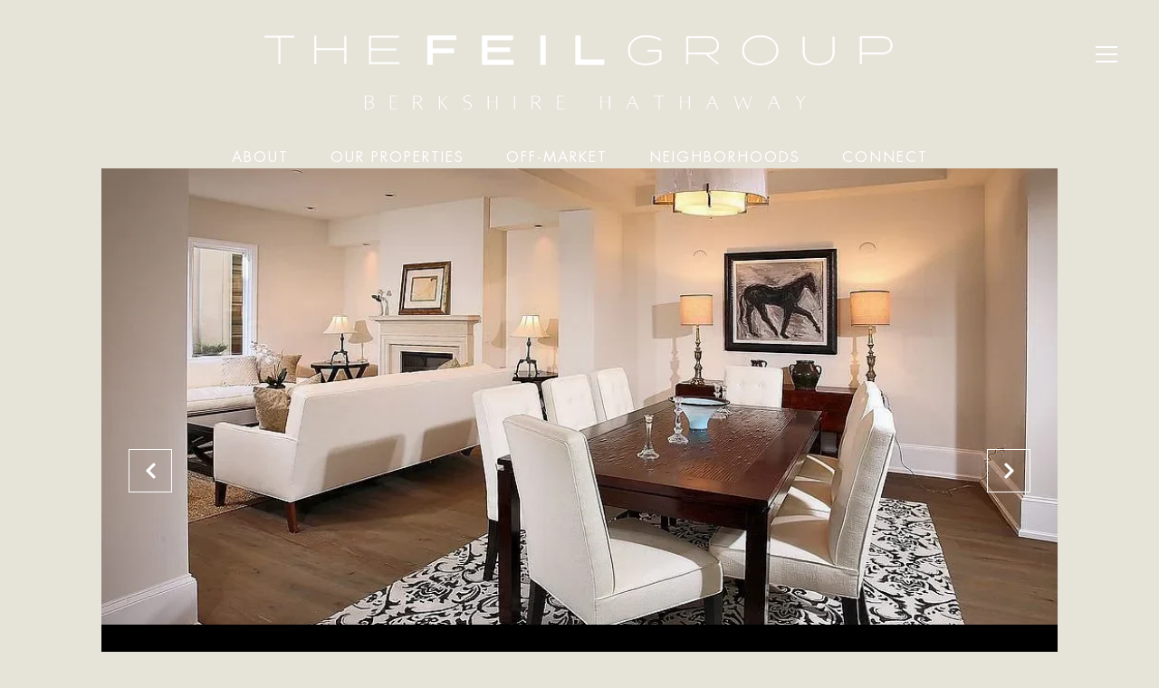

--- FILE ---
content_type: text/html
request_url: https://thefeilgroup.com/modals.html
body_size: 15629
content:
    <style>
        #modal-7ddeb359-9faa-42be-ad81-721c7dda6604 div.modal-content .properties-overlay__item{-webkit-box-pack:center;-ms-flex-pack:center;-webkit-justify-content:center;justify-content:center;}#modal-7ddeb359-9faa-42be-ad81-721c7dda6604 div.modal-content .properties-overlay__item h5{text-transform:uppercase;letter-spacing:1px;font-weight:400;}#modal-7ddeb359-9faa-42be-ad81-721c7dda6604 div.modal-content .properties-overlay__row{-webkit-box-pack:start;-ms-flex-pack:start;-webkit-justify-content:flex-start;justify-content:flex-start;}#modal-7ddeb359-9faa-42be-ad81-721c7dda6604 .redesign.properties-overlay .container.properties-overlay__container{display:-webkit-box;display:-webkit-flex;display:-ms-flexbox;display:flex;-webkit-flex-direction:column;-ms-flex-direction:column;flex-direction:column;}#modal-7ddeb359-9faa-42be-ad81-721c7dda6604 .redesign.properties-overlay .container.properties-overlay__container .properties-overlay__titles{text-align:center;position:relative;}#modal-7ddeb359-9faa-42be-ad81-721c7dda6604 .redesign.properties-overlay .container.properties-overlay__container .properties-overlay__titles h1{text-align:center;}#modal-7ddeb359-9faa-42be-ad81-721c7dda6604 .redesign.properties-overlay .container.properties-overlay__container .properties-overlay__titles:before{content:'';width:32rem;max-width:70vw;height:4rem;margin:0 auto 1rem;background-image:url('https://res.cloudinary.com/luxuryp/images/f3knnrpjjx11dekjiu98/logo');-webkit-background-size:contain;background-size:contain;background-repeat:no-repeat;-webkit-background-position:center;background-position:center;}@media (max-width: 1124px){#modal-7ddeb359-9faa-42be-ad81-721c7dda6604 .redesign.properties-overlay .container.properties-overlay__container .properties-overlay__titles{-webkit-align-self:center;-ms-flex-item-align:center;-ms-grid-row-align:center;align-self:center;}}#modal-7ddeb359-9faa-42be-ad81-721c7dda6604 .redesign.properties-overlay .container.properties-overlay__container .properties-overlay__row{margin-right:0;margin-left:0;}#modal-7ddeb359-9faa-42be-ad81-721c7dda6604 .properties-overlay{color:white;width:100%;padding-top:60px;padding-bottom:20px;}@media (max-width: 767px){#modal-7ddeb359-9faa-42be-ad81-721c7dda6604 .properties-overlay{padding-top:50px;padding-bottom:50px;}}#modal-7ddeb359-9faa-42be-ad81-721c7dda6604 .properties-overlay__container{display:-webkit-box;display:-webkit-flex;display:-ms-flexbox;display:flex;}@media (max-width: 1124px){#modal-7ddeb359-9faa-42be-ad81-721c7dda6604 .properties-overlay__container{-webkit-flex-direction:column;-ms-flex-direction:column;flex-direction:column;}}#modal-7ddeb359-9faa-42be-ad81-721c7dda6604 .properties-overlay__titles{display:-webkit-box;display:-webkit-flex;display:-ms-flexbox;display:flex;-webkit-flex-direction:column;-ms-flex-direction:column;flex-direction:column;-webkit-align-self:center;-ms-flex-item-align:center;-ms-grid-row-align:center;align-self:center;}@media (max-width: 1124px){#modal-7ddeb359-9faa-42be-ad81-721c7dda6604 .properties-overlay__titles{-webkit-align-self:flex-start;-ms-flex-item-align:start;align-self:flex-start;}}#modal-7ddeb359-9faa-42be-ad81-721c7dda6604 .properties-overlay__row{display:-webkit-box;display:-webkit-flex;display:-ms-flexbox;display:flex;-webkit-box-flex-wrap:wrap;-webkit-flex-wrap:wrap;-ms-flex-wrap:wrap;flex-wrap:wrap;-webkit-box-pack:center;-ms-flex-pack:center;-webkit-justify-content:center;justify-content:center;-webkit-align-items:center;-webkit-box-align:center;-ms-flex-align:center;align-items:center;margin-left:64px;margin-right:-15px;width:100%;}@media (max-width: 1124px){#modal-7ddeb359-9faa-42be-ad81-721c7dda6604 .properties-overlay__row{margin-left:5px;}}#modal-7ddeb359-9faa-42be-ad81-721c7dda6604 .properties-overlay__col{padding-left:0;padding-right:10px;min-height:1px;width:100%;max-width:33.333333%;-webkit-flex-basis:33.333333%;-ms-flex-preferred-size:33.333333%;flex-basis:33.333333%;}@media (max-width: 991px){#modal-7ddeb359-9faa-42be-ad81-721c7dda6604 .properties-overlay__col{max-width:50%;-webkit-flex-basis:50%;-ms-flex-preferred-size:50%;flex-basis:50%;}}@media (max-width: 767px){#modal-7ddeb359-9faa-42be-ad81-721c7dda6604 .properties-overlay__col{max-width:none;-webkit-flex-basis:100%;-ms-flex-preferred-size:100%;flex-basis:100%;}}#modal-7ddeb359-9faa-42be-ad81-721c7dda6604 .properties-overlay__pre-title{margin-top:0;margin-bottom:19px;color:inherit;text-transform:uppercase;}#modal-7ddeb359-9faa-42be-ad81-721c7dda6604 .properties-overlay h1{margin-top:0;margin-bottom:55px;text-align:left;color:inherit;}@media (max-width: 767px){#modal-7ddeb359-9faa-42be-ad81-721c7dda6604 .properties-overlay h1{margin-bottom:24px;text-align:center;}}#modal-7ddeb359-9faa-42be-ad81-721c7dda6604 .properties-overlay__item{position:relative;display:-webkit-box;display:-webkit-flex;display:-ms-flexbox;display:flex;-webkit-box-pack:start;-ms-flex-pack:start;-webkit-justify-content:flex-start;justify-content:flex-start;-webkit-align-items:flex-end;-webkit-box-align:flex-end;-ms-flex-align:flex-end;align-items:flex-end;width:100%;min-height:185px;margin-bottom:10px;padding:15px 30px;background:#000 center no-repeat;-webkit-background-size:cover;background-size:cover;-webkit-text-decoration:none;text-decoration:none;-webkit-transform:translate3d(0,0,0);-moz-transform:translate3d(0,0,0);-ms-transform:translate3d(0,0,0);transform:translate3d(0,0,0);}@media (max-width: 767px){#modal-7ddeb359-9faa-42be-ad81-721c7dda6604 .properties-overlay__item{max-height:168px;}}#modal-7ddeb359-9faa-42be-ad81-721c7dda6604 .properties-overlay__item:after{content:"";position:absolute;left:0;top:0;width:100%;height:100%;background-color:#000;opacity:.5;-webkit-transform:translate3d(0,0,0);-moz-transform:translate3d(0,0,0);-ms-transform:translate3d(0,0,0);transform:translate3d(0,0,0);-webkit-transition:all .3s ease-in;transition:all .3s ease-in;}#modal-7ddeb359-9faa-42be-ad81-721c7dda6604 .properties-overlay__item:hover:after{opacity:.25;}#modal-7ddeb359-9faa-42be-ad81-721c7dda6604 .properties-overlay__item h5{position:relative;margin:0;line-height:1.5;text-align:center;z-index:1;text-transform:none;}#modal-839c5c73-3dc9-4651-8fbb-8acf6e781f0d button.close{display:block!important;}#modal-839c5c73-3dc9-4651-8fbb-8acf6e781f0d .close{display:none!important;}#modal-839c5c73-3dc9-4651-8fbb-8acf6e781f0d *{word-wrap:normal;}#modal-839c5c73-3dc9-4651-8fbb-8acf6e781f0d .social-signin+.social-signin{margin-top:20px;}#modal-839c5c73-3dc9-4651-8fbb-8acf6e781f0d iframe{margin:0 auto;pointer-events:none;}#modal-839c5c73-3dc9-4651-8fbb-8acf6e781f0d form{height:100%;width:100%;margin:0;}#modal-839c5c73-3dc9-4651-8fbb-8acf6e781f0d .section{display:-webkit-box;display:-webkit-flex;display:-ms-flexbox;display:flex;max-width:992px;min-width:50%;margin:0 auto;min-height:680px;position:relative;-webkit-flex-direction:column;-ms-flex-direction:column;flex-direction:column;-webkit-box-pack:center;-ms-flex-pack:center;-webkit-justify-content:center;justify-content:center;-webkit-align-items:center;-webkit-box-align:center;-ms-flex-align:center;align-items:center;background-color:#F7F7F7;}@media (max-width: 1200px){#modal-839c5c73-3dc9-4651-8fbb-8acf6e781f0d .section{margin:32px auto;max-width:736px;min-height:auto;}}@media (max-width: 767px){#modal-839c5c73-3dc9-4651-8fbb-8acf6e781f0d .section{max-width:376px;margin:0 auto;}}#modal-839c5c73-3dc9-4651-8fbb-8acf6e781f0d .section .close{display:-webkit-box!important;display:-webkit-flex!important;display:-ms-flexbox!important;display:flex!important;}#modal-839c5c73-3dc9-4651-8fbb-8acf6e781f0d .content{position:relative;padding:88px 40px;display:-webkit-box;display:-webkit-flex;display:-ms-flexbox;display:flex;-webkit-flex-direction:column;-ms-flex-direction:column;flex-direction:column;width:50%;-webkit-box-pack:center;-ms-flex-pack:center;-webkit-justify-content:center;justify-content:center;}@media (max-width: 1200px){#modal-839c5c73-3dc9-4651-8fbb-8acf6e781f0d .content{padding:20px;}}@media (max-width: 800px){#modal-839c5c73-3dc9-4651-8fbb-8acf6e781f0d .content{width:55%;}}@media (max-width: 767px){#modal-839c5c73-3dc9-4651-8fbb-8acf6e781f0d .content{width:100%;padding:24px;min-height:auto;}}#modal-839c5c73-3dc9-4651-8fbb-8acf6e781f0d .title{margin:0 0 8px;font-size:24px;line-height:1.33;font-weight:500;}#modal-839c5c73-3dc9-4651-8fbb-8acf6e781f0d .description{margin:0 0 32px;line-height:2;}#modal-839c5c73-3dc9-4651-8fbb-8acf6e781f0d .or{margin:8px 0;text-align:center;color:#999999;}#modal-839c5c73-3dc9-4651-8fbb-8acf6e781f0d .lp-input{width:100%;margin:0 0 16px;}@media (max-width: 767px){#modal-839c5c73-3dc9-4651-8fbb-8acf6e781f0d .lp-input{margin-bottom:8px;}}#modal-839c5c73-3dc9-4651-8fbb-8acf6e781f0d .image{width:50%;position:relative;}@media (max-width: 767px){#modal-839c5c73-3dc9-4651-8fbb-8acf6e781f0d .image{width:100%;width:calc(100% - 48px);height:auto;padding-bottom:45%;margin:24px 24px 0;}}#modal-839c5c73-3dc9-4651-8fbb-8acf6e781f0d .image img{position:absolute;top:0;left:0;width:100%;height:100%;object-fit:cover;}#modal-839c5c73-3dc9-4651-8fbb-8acf6e781f0d .step{min-height:680px;width:100%;}#modal-839c5c73-3dc9-4651-8fbb-8acf6e781f0d .step:not(.step-1){display:none;}@media (max-width: 1200px){#modal-839c5c73-3dc9-4651-8fbb-8acf6e781f0d .step{min-height:600px;}}@media (max-width: 767px){#modal-839c5c73-3dc9-4651-8fbb-8acf6e781f0d .step{-webkit-flex-direction:column-reverse;-ms-flex-direction:column-reverse;flex-direction:column-reverse;min-height:auto;}}#modal-839c5c73-3dc9-4651-8fbb-8acf6e781f0d .step-1{display:-webkit-box;display:-webkit-flex;display:-ms-flexbox;display:flex;}#modal-839c5c73-3dc9-4651-8fbb-8acf6e781f0d .step-2{display:-webkit-box;display:-webkit-flex;display:-ms-flexbox;display:flex;}#modal-839c5c73-3dc9-4651-8fbb-8acf6e781f0d .step-2 .content{display:-webkit-box;display:-webkit-flex;display:-ms-flexbox;display:flex;-webkit-flex-direction:column;-ms-flex-direction:column;flex-direction:column;-webkit-box-pack:justify;-webkit-justify-content:space-between;justify-content:space-between;}#modal-839c5c73-3dc9-4651-8fbb-8acf6e781f0d .step-3 .content,#modal-839c5c73-3dc9-4651-8fbb-8acf6e781f0d .step-4 .content{-webkit-flex-direction:column;-ms-flex-direction:column;flex-direction:column;-webkit-align-items:center;-webkit-box-align:center;-ms-flex-align:center;align-items:center;gap:40px;width:100%;text-align:center;}@media (max-width: 767px){#modal-839c5c73-3dc9-4651-8fbb-8acf6e781f0d .step-3 .content,#modal-839c5c73-3dc9-4651-8fbb-8acf6e781f0d .step-4 .content{gap:29px;}}#modal-839c5c73-3dc9-4651-8fbb-8acf6e781f0d .step-3 .lp-btn,#modal-839c5c73-3dc9-4651-8fbb-8acf6e781f0d .step-4 .lp-btn{width:auto;min-width:300px;}@media (max-width: 560px){#modal-839c5c73-3dc9-4651-8fbb-8acf6e781f0d .step-3 .lp-btn,#modal-839c5c73-3dc9-4651-8fbb-8acf6e781f0d .step-4 .lp-btn{min-width:100%;width:100%;}}#modal-839c5c73-3dc9-4651-8fbb-8acf6e781f0d .step-3 .description,#modal-839c5c73-3dc9-4651-8fbb-8acf6e781f0d .step-4 .description,#modal-839c5c73-3dc9-4651-8fbb-8acf6e781f0d .step-3 .title,#modal-839c5c73-3dc9-4651-8fbb-8acf6e781f0d .step-4 .title{max-width:460px;margin:0;}@media (max-width: 767px){#modal-839c5c73-3dc9-4651-8fbb-8acf6e781f0d .step-3 .description,#modal-839c5c73-3dc9-4651-8fbb-8acf6e781f0d .step-4 .description,#modal-839c5c73-3dc9-4651-8fbb-8acf6e781f0d .step-3 .title,#modal-839c5c73-3dc9-4651-8fbb-8acf6e781f0d .step-4 .title{min-width:100%;}}#modal-839c5c73-3dc9-4651-8fbb-8acf6e781f0d .step-3 .title+.description,#modal-839c5c73-3dc9-4651-8fbb-8acf6e781f0d .step-4 .title+.description{margin-top:16px;}#modal-839c5c73-3dc9-4651-8fbb-8acf6e781f0d .btn-back{background-color:transparent;border:0;margin-top:25px;display:-webkit-box;display:-webkit-flex;display:-ms-flexbox;display:flex;-webkit-align-items:center;-webkit-box-align:center;-ms-flex-align:center;align-items:center;-webkit-transition:all .3s;transition:all .3s;cursor:pointer;}@media (max-width: 767px){#modal-839c5c73-3dc9-4651-8fbb-8acf6e781f0d .btn-back{position:static;margin-top:72px;}}@media (hover: hover) and (pointer: fine){#modal-839c5c73-3dc9-4651-8fbb-8acf6e781f0d .btn-back:hover{opacity:.7;}}#modal-839c5c73-3dc9-4651-8fbb-8acf6e781f0d .btn-back:before{content:'';-webkit-mask-image:url("data:image/svg+xml,%3Csvg width='24' height='24' viewBox='0 0 24 24' fill='none' xmlns='http://www.w3.org/2000/svg'%3E%3Cpath d='M19 12H5' stroke='black' stroke-width='2' stroke-linecap='round' stroke-linejoin='round'/%3E%3Cpath d='M12 19L5 12L12 5' stroke='black' stroke-width='2' stroke-linecap='round' stroke-linejoin='round'/%3E%3C/svg%3E%0A");-webkit-mask-image:url("data:image/svg+xml,%3Csvg width='24' height='24' viewBox='0 0 24 24' fill='none' xmlns='http://www.w3.org/2000/svg'%3E%3Cpath d='M19 12H5' stroke='black' stroke-width='2' stroke-linecap='round' stroke-linejoin='round'/%3E%3Cpath d='M12 19L5 12L12 5' stroke='black' stroke-width='2' stroke-linecap='round' stroke-linejoin='round'/%3E%3C/svg%3E%0A");mask-image:url("data:image/svg+xml,%3Csvg width='24' height='24' viewBox='0 0 24 24' fill='none' xmlns='http://www.w3.org/2000/svg'%3E%3Cpath d='M19 12H5' stroke='black' stroke-width='2' stroke-linecap='round' stroke-linejoin='round'/%3E%3Cpath d='M12 19L5 12L12 5' stroke='black' stroke-width='2' stroke-linecap='round' stroke-linejoin='round'/%3E%3C/svg%3E%0A");width:1em;height:1em;background-color:currentColor;-webkit-background-size:cover;background-size:cover;display:block;-webkit-mask-position:center;-webkit-mask-position:center;mask-position:center;-webkit-mask-size:contain;-webkit-mask-size:contain;mask-size:contain;-webkit-mask-repeat:no-repeat;-webkit-mask-repeat:no-repeat;mask-repeat:no-repeat;-webkit-transition:all .3s;transition:all .3s;margin-right:13px;}#modal-839c5c73-3dc9-4651-8fbb-8acf6e781f0d .ico{background-color:rgb(231, 231, 231, .3);border-radius:999px;width:158px;height:158px;position:relative;display:block;margin:0 auto;}#modal-839c5c73-3dc9-4651-8fbb-8acf6e781f0d .ico:before{content:'';width:88px;height:88px;position:absolute;top:50%;left:50%;margin:-44px 0 0 -44px;background-color:#E7E7E7;border-radius:999px;}#modal-839c5c73-3dc9-4651-8fbb-8acf6e781f0d .ico:after{content:'';position:absolute;top:50%;left:50%;background-color:currentColor;-webkit-background-size:cover;background-size:cover;display:block;-webkit-mask-position:center;-webkit-mask-position:center;mask-position:center;-webkit-mask-size:contain;-webkit-mask-size:contain;mask-size:contain;-webkit-mask-repeat:no-repeat;-webkit-mask-repeat:no-repeat;mask-repeat:no-repeat;-webkit-transition:all .3s;transition:all .3s;}#modal-839c5c73-3dc9-4651-8fbb-8acf6e781f0d .ico--success:after{width:48px;height:48px;margin:-24px 0 0 -24px;-webkit-mask-image:url("data:image/svg+xml,%3Csvg width='48' height='48' viewBox='0 0 48 48' fill='none' xmlns='http://www.w3.org/2000/svg'%3E%3Cpath d='M8.25 26.8688V9.75C8.25 9.35218 8.40804 8.97064 8.68934 8.68934C8.97064 8.40804 9.35218 8.25 9.75 8.25H38.25C38.6478 8.25 39.0294 8.40804 39.3107 8.68934C39.592 8.97064 39.75 9.35218 39.75 9.75V38.25C39.75 38.6478 39.592 39.0294 39.3107 39.3107C39.0294 39.592 38.6478 39.75 38.25 39.75H25.425' stroke='black' stroke-width='3' stroke-linecap='round' stroke-linejoin='round'/%3E%3Cpath d='M24 28.5L12 40.5L6 34.5' stroke='black' stroke-width='3' stroke-linecap='round' stroke-linejoin='round'/%3E%3C/svg%3E%0A");mask-image:url("data:image/svg+xml,%3Csvg width='48' height='48' viewBox='0 0 48 48' fill='none' xmlns='http://www.w3.org/2000/svg'%3E%3Cpath d='M8.25 26.8688V9.75C8.25 9.35218 8.40804 8.97064 8.68934 8.68934C8.97064 8.40804 9.35218 8.25 9.75 8.25H38.25C38.6478 8.25 39.0294 8.40804 39.3107 8.68934C39.592 8.97064 39.75 9.35218 39.75 9.75V38.25C39.75 38.6478 39.592 39.0294 39.3107 39.3107C39.0294 39.592 38.6478 39.75 38.25 39.75H25.425' stroke='black' stroke-width='3' stroke-linecap='round' stroke-linejoin='round'/%3E%3Cpath d='M24 28.5L12 40.5L6 34.5' stroke='black' stroke-width='3' stroke-linecap='round' stroke-linejoin='round'/%3E%3C/svg%3E%0A");-webkit-mask-image:url("data:image/svg+xml,%3Csvg width='48' height='48' viewBox='0 0 48 48' fill='none' xmlns='http://www.w3.org/2000/svg'%3E%3Cpath d='M8.25 26.8688V9.75C8.25 9.35218 8.40804 8.97064 8.68934 8.68934C8.97064 8.40804 9.35218 8.25 9.75 8.25H38.25C38.6478 8.25 39.0294 8.40804 39.3107 8.68934C39.592 8.97064 39.75 9.35218 39.75 9.75V38.25C39.75 38.6478 39.592 39.0294 39.3107 39.3107C39.0294 39.592 38.6478 39.75 38.25 39.75H25.425' stroke='black' stroke-width='3' stroke-linecap='round' stroke-linejoin='round'/%3E%3Cpath d='M24 28.5L12 40.5L6 34.5' stroke='black' stroke-width='3' stroke-linecap='round' stroke-linejoin='round'/%3E%3C/svg%3E%0A");}#modal-839c5c73-3dc9-4651-8fbb-8acf6e781f0d .ico--error:after{width:28px;height:28px;margin:-14px 0 0 -14px;-webkit-mask-image:url("data:image/svg+xml,%3Csvg width='32' height='32' viewBox='0 0 32 32' fill='none' xmlns='http://www.w3.org/2000/svg'%3E%3Cpath d='M2 2L30 30' stroke='black' stroke-width='3' stroke-miterlimit='10' stroke-linecap='round'/%3E%3Cpath d='M2 30L30 2' stroke='black' stroke-width='3' stroke-miterlimit='10' stroke-linecap='round'/%3E%3C/svg%3E%0A");mask-image:url("data:image/svg+xml,%3Csvg width='32' height='32' viewBox='0 0 32 32' fill='none' xmlns='http://www.w3.org/2000/svg'%3E%3Cpath d='M2 2L30 30' stroke='black' stroke-width='3' stroke-miterlimit='10' stroke-linecap='round'/%3E%3Cpath d='M2 30L30 2' stroke='black' stroke-width='3' stroke-miterlimit='10' stroke-linecap='round'/%3E%3C/svg%3E%0A");-webkit-mask-image:url("data:image/svg+xml,%3Csvg width='32' height='32' viewBox='0 0 32 32' fill='none' xmlns='http://www.w3.org/2000/svg'%3E%3Cpath d='M2 2L30 30' stroke='black' stroke-width='3' stroke-miterlimit='10' stroke-linecap='round'/%3E%3Cpath d='M2 30L30 2' stroke='black' stroke-width='3' stroke-miterlimit='10' stroke-linecap='round'/%3E%3C/svg%3E%0A");}#modal-839c5c73-3dc9-4651-8fbb-8acf6e781f0d .lp-btn{display:-webkit-box;display:-webkit-flex;display:-ms-flexbox;display:flex;-webkit-box-pack:center;-ms-flex-pack:center;-webkit-justify-content:center;justify-content:center;-webkit-align-items:center;-webkit-box-align:center;-ms-flex-align:center;align-items:center;gap:20px;width:100%;cursor:poiner;}#modal-839c5c73-3dc9-4651-8fbb-8acf6e781f0d .success,#modal-839c5c73-3dc9-4651-8fbb-8acf6e781f0d .loading{pointer-events:none;}#modal-839c5c73-3dc9-4651-8fbb-8acf6e781f0d .success button[type="submit"],#modal-839c5c73-3dc9-4651-8fbb-8acf6e781f0d .loading button[type="submit"]{display:-webkit-box;display:-webkit-flex;display:-ms-flexbox;display:flex;gap:10px;-webkit-align-items:center;-webkit-box-align:center;-ms-flex-align:center;align-items:center;-webkit-box-pack:center;-ms-flex-pack:center;-webkit-justify-content:center;justify-content:center;}#modal-839c5c73-3dc9-4651-8fbb-8acf6e781f0d .success .status-icon,#modal-839c5c73-3dc9-4651-8fbb-8acf6e781f0d .loading .status-icon{display:-webkit-inline-box;display:-webkit-inline-flex;display:-ms-inline-flexbox;display:inline-flex;background-color:transparent;}#modal-839c5c73-3dc9-4651-8fbb-8acf6e781f0d .success .status-icon:after,#modal-839c5c73-3dc9-4651-8fbb-8acf6e781f0d .loading .status-icon:after{content:'';width:20px;height:20px;background-color:currentColor;-webkit-background-size:cover;background-size:cover;-webkit-mask-position:center;-webkit-mask-position:center;mask-position:center;-webkit-mask-size:contain;-webkit-mask-size:contain;mask-size:contain;-webkit-mask-repeat:no-repeat;-webkit-mask-repeat:no-repeat;mask-repeat:no-repeat;display:-webkit-inline-box;display:-webkit-inline-flex;display:-ms-inline-flexbox;display:inline-flex;}#modal-839c5c73-3dc9-4651-8fbb-8acf6e781f0d .status-icon{display:none;}#modal-839c5c73-3dc9-4651-8fbb-8acf6e781f0d .success .status-icon:after{-webkit-mask-image:url("data:image/svg+xml,%3Csvg xmlns='http://www.w3.org/2000/svg' width='20' height='14' viewBox='0 0 20 14' fill='none'%3E%3Cpath d='M6.67234 14L0 7.32766L1.28085 6.04681L6.67234 11.4383L18.1106 0L19.3915 1.28085L6.67234 14Z' fill='%2318191A'/%3E%3C/svg%3E");mask-image:url("data:image/svg+xml,%3Csvg xmlns='http://www.w3.org/2000/svg' width='20' height='14' viewBox='0 0 20 14' fill='none'%3E%3Cpath d='M6.67234 14L0 7.32766L1.28085 6.04681L6.67234 11.4383L18.1106 0L19.3915 1.28085L6.67234 14Z' fill='%2318191A'/%3E%3C/svg%3E");}#modal-839c5c73-3dc9-4651-8fbb-8acf6e781f0d .loading .status-icon:after{-webkit-mask-image:url("data:image/svg+xml, %3Csvg version='1.1' id='loader-1' xmlns='http://www.w3.org/2000/svg' xmlns:xlink='http://www.w3.org/1999/xlink' x='0px' y='0px' width='40px' height='40px' viewBox='0 0 50 50' style='enable-background:new 0 0 50 50;' xml:space='preserve'%3E%3Cpath fill='%23000' d='M43.935,25.145c0-10.318-8.364-18.683-18.683-18.683c-10.318,0-18.683,8.365-18.683,18.683h4.068c0-8.071,6.543-14.615,14.615-14.615c8.072,0,14.615,6.543,14.615,14.615H43.935z'%3E%3CanimateTransform attributeType='xml' attributeName='transform' type='rotate' from='0 25 25' to='360 25 25' dur='0.6s' repeatCount='indefinite'/%3E%3C/path%3E%3C/svg%3E");mask-image:url("data:image/svg+xml, %3Csvg version='1.1' id='loader-1' xmlns='http://www.w3.org/2000/svg' xmlns:xlink='http://www.w3.org/1999/xlink' x='0px' y='0px' width='40px' height='40px' viewBox='0 0 50 50' style='enable-background:new 0 0 50 50;' xml:space='preserve'%3E%3Cpath fill='%23000' d='M43.935,25.145c0-10.318-8.364-18.683-18.683-18.683c-10.318,0-18.683,8.365-18.683,18.683h4.068c0-8.071,6.543-14.615,14.615-14.615c8.072,0,14.615,6.543,14.615,14.615H43.935z'%3E%3CanimateTransform attributeType='xml' attributeName='transform' type='rotate' from='0 25 25' to='360 25 25' dur='0.6s' repeatCount='indefinite'/%3E%3C/path%3E%3C/svg%3E");}#modal-d1f05929-ce4e-4174-84fb-a621a37d259c div.modal-content .custom-form__container{max-width:1400px;margin-left:auto;margin-right:auto;color:#fff;}#modal-d1f05929-ce4e-4174-84fb-a621a37d259c div.modal-content .custom-form__container .lp-input-group .lp-label{font-weight:400;opacity:0.6;margin-bottom:5px;}@media only screen and (min-width: 768px){#modal-d1f05929-ce4e-4174-84fb-a621a37d259c div.modal-content .custom-form__container .elem-col{padding-left:30px;padding-right:30px;}}#modal-d1f05929-ce4e-4174-84fb-a621a37d259c div.modal-content .custom-form__container .custom-form__header{max-width:1050px;margin-bottom:70px;text-align:center;}#modal-d1f05929-ce4e-4174-84fb-a621a37d259c div.modal-content .custom-form__container .uf-cus-sel-toggle:after{top:20%;}@media only screen and (max-width: 768px){#modal-d1f05929-ce4e-4174-84fb-a621a37d259c button.close{top:2vh;}}#modal-d1f05929-ce4e-4174-84fb-a621a37d259c.modal.is-background-color-light>button.close{padding:5px;}#modal-d1f05929-ce4e-4174-84fb-a621a37d259c.modal.is-background-color-light>button.close:before{content:'';width:100%;display:block;padding-bottom:100%;-webkit-clip-path:polygon(8% 0, 50% 42%, 92% 0, 100% 8%, 58% 50%, 100% 92%, 92% 100%, 50% 58%, 8% 100%, 0 92%, 42% 50%, 0 8%);clip-path:polygon(8% 0, 50% 42%, 92% 0, 100% 8%, 58% 50%, 100% 92%, 92% 100%, 50% 58%, 8% 100%, 0 92%, 42% 50%, 0 8%);background-color:#000;-webkit-transition:all .3s ease;transition:all .3s ease;}#modal-d1f05929-ce4e-4174-84fb-a621a37d259c.modal.is-background-color-light>button.close:hover:before{-webkit-transform:scale(1.2);-moz-transform:scale(1.2);-ms-transform:scale(1.2);transform:scale(1.2);}#modal-d1f05929-ce4e-4174-84fb-a621a37d259c.modal.is-background-color-light>button.close>img,#modal-d1f05929-ce4e-4174-84fb-a621a37d259c.modal.is-background-color-light>button.close .lp-close-icon{display:none;}#modal-d1f05929-ce4e-4174-84fb-a621a37d259c .elem-row{display:-webkit-box;display:-webkit-flex;display:-ms-flexbox;display:flex;-webkit-box-flex-wrap:wrap;-webkit-flex-wrap:wrap;-ms-flex-wrap:wrap;flex-wrap:wrap;margin-left:-16px;margin-right:-16px;-webkit-box-flex-wrap:nowrap;-webkit-flex-wrap:nowrap;-ms-flex-wrap:nowrap;flex-wrap:nowrap;}@media (max-width: 767px){#modal-d1f05929-ce4e-4174-84fb-a621a37d259c .elem-row{-webkit-box-flex-wrap:wrap;-webkit-flex-wrap:wrap;-ms-flex-wrap:wrap;flex-wrap:wrap;}}#modal-d1f05929-ce4e-4174-84fb-a621a37d259c .elem-col{min-height:1px;padding-left:16px;padding-right:16px;}@media (max-width: 767px){#modal-d1f05929-ce4e-4174-84fb-a621a37d259c .elem-col{-webkit-flex-basis:100%;-ms-flex-preferred-size:100%;flex-basis:100%;max-width:unset;}}#modal-d1f05929-ce4e-4174-84fb-a621a37d259c .form-row{display:-webkit-box;display:-webkit-flex;display:-ms-flexbox;display:flex;-webkit-box-flex-wrap:wrap;-webkit-flex-wrap:wrap;-ms-flex-wrap:wrap;flex-wrap:wrap;-webkit-align-items:flex-start;-webkit-box-align:flex-start;-ms-flex-align:flex-start;align-items:flex-start;margin-left:-16px;margin-right:-16px;}#modal-d1f05929-ce4e-4174-84fb-a621a37d259c .form-col{padding-left:16px;padding-right:16px;-webkit-flex:1 1 400px;-ms-flex:1 1 400px;flex:1 1 400px;}#modal-d1f05929-ce4e-4174-84fb-a621a37d259c .form-col:last-child .custom-form__group{margin-bottom:20px;}@media (min-width: 768px){#modal-d1f05929-ce4e-4174-84fb-a621a37d259c .form-col:last-child .custom-form__group{margin-bottom:30px;}}#modal-d1f05929-ce4e-4174-84fb-a621a37d259c .lp-label{text-transform:none;}#modal-d1f05929-ce4e-4174-84fb-a621a37d259c .lp-label.field-required:after{content:' *';}#modal-d1f05929-ce4e-4174-84fb-a621a37d259c .custom-form{padding-top:80px;padding-bottom:80px;}@media (max-width: 767px){#modal-d1f05929-ce4e-4174-84fb-a621a37d259c .custom-form{padding-top:50px;padding-bottom:50px;}}#modal-d1f05929-ce4e-4174-84fb-a621a37d259c .custom-form__img-col{margin-bottom:30px;}@media (min-width: 768px){#modal-d1f05929-ce4e-4174-84fb-a621a37d259c .custom-form__img-col{margin-bottom:0;-webkit-flex:0 0 50%;-ms-flex:0 0 50%;flex:0 0 50%;max-width:50%;}}@media (min-width: 768px){#modal-d1f05929-ce4e-4174-84fb-a621a37d259c .custom-form__form-col{-webkit-flex:1 1 auto;-ms-flex:1 1 auto;flex:1 1 auto;}}@media (min-width: 992px){#modal-d1f05929-ce4e-4174-84fb-a621a37d259c .custom-form__form-col{-webkit-flex:1 1 auto;-ms-flex:1 1 auto;flex:1 1 auto;}}#modal-d1f05929-ce4e-4174-84fb-a621a37d259c .custom-form__header{max-width:600px;margin-left:auto;margin-right:auto;margin-bottom:50px;text-align:center;}@media (max-width: 767px){#modal-d1f05929-ce4e-4174-84fb-a621a37d259c .custom-form__header{margin-bottom:30px;}}#modal-d1f05929-ce4e-4174-84fb-a621a37d259c .custom-form__heading{margin-bottom:24px;}@media (max-width: 767px){#modal-d1f05929-ce4e-4174-84fb-a621a37d259c .custom-form__heading{margin-bottom:13px;}}#modal-d1f05929-ce4e-4174-84fb-a621a37d259c .custom-form__description{margin-bottom:0;}#modal-d1f05929-ce4e-4174-84fb-a621a37d259c .custom-form__img-block{width:100%;height:430px;background:currentColor center/cover no-repeat;}#modal-d1f05929-ce4e-4174-84fb-a621a37d259c .custom-form__img-block img{height:100%;width:100%;object-fit:cover;}#modal-d1f05929-ce4e-4174-84fb-a621a37d259c .custom-form__download-form{width:100%;margin-bottom:0;}@media (min-width: 992px){#modal-d1f05929-ce4e-4174-84fb-a621a37d259c .custom-form__download-form{height:100%;display:-webkit-box;display:-webkit-flex;display:-ms-flexbox;display:flex;-webkit-flex-direction:column;-ms-flex-direction:column;flex-direction:column;-webkit-box-pack:start;-ms-flex-pack:start;-webkit-justify-content:flex-start;justify-content:flex-start;}}@media (min-width: 768px){#modal-d1f05929-ce4e-4174-84fb-a621a37d259c .custom-form__footer{display:-webkit-box;display:-webkit-flex;display:-ms-flexbox;display:flex;-webkit-align-items:center;-webkit-box-align:center;-ms-flex-align:center;align-items:center;}}#modal-d1f05929-ce4e-4174-84fb-a621a37d259c .custom-form__container{max-width:1160px;margin-left:auto;margin-right:auto;}#modal-d1f05929-ce4e-4174-84fb-a621a37d259c .form-field-descr{opacity:0.5;margin-top:8px;font-size:82%;}#modal-d1f05929-ce4e-4174-84fb-a621a37d259c .lp-btn-icons{width:0;-webkit-transition:width .3s ease;transition:width .3s ease;display:inline-block;float:left;line-height:inherit;overflow:visible;position:relative;}#modal-d1f05929-ce4e-4174-84fb-a621a37d259c .lp-btn-icons:before{content:'';display:inline-block;width:0px;height:1em;vertical-align:middle;}#modal-d1f05929-ce4e-4174-84fb-a621a37d259c .lp-btn-icons .lp-btn-icon-loading{position:absolute;display:block;width:0;height:17px;opacity:0;top:50%;left:0;-webkit-transform:translateY(-50%);-moz-transform:translateY(-50%);-ms-transform:translateY(-50%);transform:translateY(-50%);-webkit-transition:width .3s ease,opacity .3s ease;transition:width .3s ease,opacity .3s ease;overflow:hidden;}#modal-d1f05929-ce4e-4174-84fb-a621a37d259c .lp-btn-icons .lp-btn-icon-loading:before{content:none;display:block;background-color:currentColor;width:17px;height:17px;-webkit-clip-path:path('M8.5 0A 8.5 8.5 0 1 1 1.89 3.15L 4.23 5.04A 5.5 5.5 0 1 0 8.5 3Z');clip-path:path('M8.5 0A 8.5 8.5 0 1 1 1.89 3.15L 4.23 5.04A 5.5 5.5 0 1 0 8.5 3Z');-webkit-animation:i-spin 2s linear infinite;animation:i-spin 2s linear infinite;}#modal-d1f05929-ce4e-4174-84fb-a621a37d259c .lp-btn-icons .lp-btn-icon-success{position:absolute;display:block;width:0;height:17px;opacity:0;top:50%;left:0;-webkit-transform:translateY(-50%) scale(1.02);-moz-transform:translateY(-50%) scale(1.02);-ms-transform:translateY(-50%) scale(1.02);transform:translateY(-50%) scale(1.02);-webkit-transition:width .3s ease,opacity .3s ease;transition:width .3s ease,opacity .3s ease;background-color:currentColor;-webkit-clip-path:path('M0 8.5 A 8.5 8.5 0 0 1 17 8.5 A 8.5 8.5 0 0 1 0 8.5 H 1.2 A 7.3 7.3 0 1 0 15.8 8.5 A 7.3 7.3 0 1 0 1.2 8.5 H0 m5.201-.344L7.4 10.35l4.436-4.45c.311-.202.58-.191.807.033.227.225.25.488.072.788L7.85 11.59c-.14.141-.291.212-.451.212-.16 0-.31-.061-.45-.183L4.338 8.99c-.192-.311-.172-.58.06-.806.231-.226.5-.235.803-.027');clip-path:path('M0 8.5 A 8.5 8.5 0 0 1 17 8.5 A 8.5 8.5 0 0 1 0 8.5 H 1.2 A 7.3 7.3 0 1 0 15.8 8.5 A 7.3 7.3 0 1 0 1.2 8.5 H0 m5.201-.344L7.4 10.35l4.436-4.45c.311-.202.58-.191.807.033.227.225.25.488.072.788L7.85 11.59c-.14.141-.291.212-.451.212-.16 0-.31-.061-.45-.183L4.338 8.99c-.192-.311-.172-.58.06-.806.231-.226.5-.235.803-.027');}#modal-d1f05929-ce4e-4174-84fb-a621a37d259c .loading input,#modal-d1f05929-ce4e-4174-84fb-a621a37d259c .success input,#modal-d1f05929-ce4e-4174-84fb-a621a37d259c .loading select,#modal-d1f05929-ce4e-4174-84fb-a621a37d259c .success select,#modal-d1f05929-ce4e-4174-84fb-a621a37d259c .loading button,#modal-d1f05929-ce4e-4174-84fb-a621a37d259c .success button{pointer-events:none;}#modal-d1f05929-ce4e-4174-84fb-a621a37d259c .loading .lp-btn-icons,#modal-d1f05929-ce4e-4174-84fb-a621a37d259c .success .lp-btn-icons{width:27px;}#modal-d1f05929-ce4e-4174-84fb-a621a37d259c .loading .lp-btn-icons .lp-btn-icon-loading,#modal-d1f05929-ce4e-4174-84fb-a621a37d259c .success .lp-btn-icons .lp-btn-icon-loading{width:17px;}#modal-d1f05929-ce4e-4174-84fb-a621a37d259c .loading .lp-btn-icons .lp-btn-icon-success,#modal-d1f05929-ce4e-4174-84fb-a621a37d259c .success .lp-btn-icons .lp-btn-icon-success{width:17px;}#modal-d1f05929-ce4e-4174-84fb-a621a37d259c .loading .lp-btn-icons .lp-btn-icon-loading{opacity:1;}#modal-d1f05929-ce4e-4174-84fb-a621a37d259c .loading .lp-btn-icons .lp-btn-icon-loading:before{content:'';}#modal-d1f05929-ce4e-4174-84fb-a621a37d259c .success .lp-btn-icons .lp-btn-icon-success{opacity:1;}#modal-d1f05929-ce4e-4174-84fb-a621a37d259c .js-backup-email{display:none;}#modal-d1f05929-ce4e-4174-84fb-a621a37d259c .lp-h-pot{height:0;overflow:hidden;visibility:hidden;position:absolute;}#modal-d1f05929-ce4e-4174-84fb-a621a37d259c .visually-hidden{position:absolute;overflow:hidden;clip:rect(0 0 0 0);width:1px;height:1px;margin:-1px;padding:0;border:0;}#modal-d1f05929-ce4e-4174-84fb-a621a37d259c .uf-cus-sel-content{max-height:210px;overflow-y:auto;}#modal-d1f05929-ce4e-4174-84fb-a621a37d259c .lp-input-group .uf-cus-sel-toggle{width:100%;}#modal-d1f05929-ce4e-4174-84fb-a621a37d259c .uf-cus-sel{position:relative;width:100%;--optionHoverColor:hsl(var(--bgColor_H), calc(var(--bgColor_S) + 6% * var(--bgColor_darkenDir)), calc(var(--bgColor_L) + 14% * var(--bgColor_darkenDir)));}#modal-d1f05929-ce4e-4174-84fb-a621a37d259c .uf-cus-sel-toggle{position:relative;display:block;width:100%;font-family:inherit;text-align:left;text-transform:none;cursor:pointer;white-space:nowrap;overflow:hidden;text-overflow:ellipsis;-webkit-transition:all .25s;transition:all .25s;}#modal-d1f05929-ce4e-4174-84fb-a621a37d259c .uf-cus-sel-toggle.is-placeholder{color:#999;}#modal-d1f05929-ce4e-4174-84fb-a621a37d259c .uf-cus-sel-toggle:after{box-sizing:border-box;content:"";position:absolute;right:20px;top:50%;margin-top:0;height:10px;width:10px;border-top:2px solid currentColor;border-left:2px solid currentColor;-webkit-transform:rotateZ(-135deg) translateY(10px);-moz-transform:rotateZ(-135deg) translateY(10px);-ms-transform:rotateZ(-135deg) translateY(10px);transform:rotateZ(-135deg) translateY(10px);-webkit-transition:all .2s;transition:all .2s;}@media (min-width: 992px){#modal-d1f05929-ce4e-4174-84fb-a621a37d259c .uf-cus-sel-toggle:after{right:25px;}}.uf-cus-sel.open #modal-d1f05929-ce4e-4174-84fb-a621a37d259c .uf-cus-sel-toggle:after{-webkit-transform:rotate(45deg);-moz-transform:rotate(45deg);-ms-transform:rotate(45deg);transform:rotate(45deg);}#modal-d1f05929-ce4e-4174-84fb-a621a37d259c .uf-cus-sel-menu{display:none;position:absolute;width:calc(100% + var(--uf-border-left, 0px) + var(--uf-border-right, 0px));top:100%;left:calc(0px - var(--uf-border-left, 0px));z-index:1;}@media (max-width: 768px){#modal-d1f05929-ce4e-4174-84fb-a621a37d259c .uf-cus-sel-menu{position:relative;top:auto;}}#modal-d1f05929-ce4e-4174-84fb-a621a37d259c .uf-cus-sel-content{width:100%;background-color:var(--bgColor, #000);border:1px solid #979797;border-top:none;}#modal-d1f05929-ce4e-4174-84fb-a621a37d259c .uf-cus-sel-item{display:block;width:100%;padding:11px 24px;border:solid 1px transparent;background:transparent;border-radius:0;color:inherit;font-family:inherit;font-size:inherit;line-height:24px;text-align:left;text-transform:none;-webkit-transition:all .25s;transition:all .25s;white-space:nowrap;overflow:hidden;text-overflow:ellipsis;cursor:pointer;}#modal-d1f05929-ce4e-4174-84fb-a621a37d259c .uf-cus-sel-item:focus,#modal-d1f05929-ce4e-4174-84fb-a621a37d259c .uf-cus-sel-item:hover{background-color:var(--optionHoverColor, #262222);}#modal-d1f05929-ce4e-4174-84fb-a621a37d259c .uf-cus-sel-item.is-selected{font-weight:700;}#modal-d1f05929-ce4e-4174-84fb-a621a37d259c .uf-cus-sel-item.is-disabled,#modal-d1f05929-ce4e-4174-84fb-a621a37d259c .uf-cus-sel-item:disabled{display:none;}#modal-d1f05929-ce4e-4174-84fb-a621a37d259c .lp-text--subtitle{margin-left:auto;margin-right:auto;}#modal-d1f05929-ce4e-4174-84fb-a621a37d259c .lp-input::-webkit-input-placeholder{text-transform:none;}#modal-d1f05929-ce4e-4174-84fb-a621a37d259c .lp-input::-moz-placeholder{text-transform:none;}#modal-d1f05929-ce4e-4174-84fb-a621a37d259c .lp-input:-ms-input-placeholder{text-transform:none;}#modal-d1f05929-ce4e-4174-84fb-a621a37d259c .lp-input::placeholder{text-transform:none;}
    </style>
    <script type="text/javascript">
        window.luxuryPresence._modalIncludes = {"modals":[{"modalId":"7ddeb359-9faa-42be-ad81-721c7dda6604","websiteId":"7ca27e53-d406-4184-9cd9-4e8edc6fcf33","templateId":null,"elementId":"f583134e-b643-4236-824e-6ba2a45c1623","name":"Properties Modal","displayOrder":0,"formValues":{"menuItems":[{"id":"hHPf1_yDW","link":{"id":"51","path":"/properties/sale","show":true,"type":"LINK","email":"","phone":"","content":"Featured Listings"},"name":"Featured Listings","image":{"id":"4fb70835-8e80-4e1f-93c3-45dcd33ffcd1","alt":null,"bytes":678356,"width":2400,"format":"jpg","height":1600,"shared":true,"curated":false,"duration":null,"largeUrl":"https://media-production.lp-cdn.com/cdn-cgi/image/format=auto,quality=85,fit=scale-down,width=1920/https://media-production.lp-cdn.com/media/sacnergb43mkku7pfkn0","smallUrl":"https://media-production.lp-cdn.com/cdn-cgi/image/format=auto,quality=85,fit=scale-down,width=960/https://media-production.lp-cdn.com/media/sacnergb43mkku7pfkn0","authorUrl":null,"mediumUrl":"https://media-production.lp-cdn.com/cdn-cgi/image/format=auto,quality=85,fit=scale-down,width=1280/https://media-production.lp-cdn.com/media/sacnergb43mkku7pfkn0","sourceUrl":null,"xLargeUrl":"https://media-production.lp-cdn.com/cdn-cgi/image/format=auto,quality=85/https://media-production.lp-cdn.com/media/sacnergb43mkku7pfkn0","__typename":"Media","altTagText":null,"authorName":null,"sourceName":"r2","xxLargeUrl":"https://media-production.lp-cdn.com/cdn-cgi/image/format=auto,quality=85/https://media-production.lp-cdn.com/media/sacnergb43mkku7pfkn0","description":null,"displayName":"089_malibu_colony-1","originalUrl":"https://media-production.lp-cdn.com/cdn-cgi/image/format=auto,quality=85/https://media-production.lp-cdn.com/media/sacnergb43mkku7pfkn0","resourceType":"image","thumbnailUrl":"https://media-production.lp-cdn.com/cdn-cgi/image/format=auto,quality=85,fit=scale-down,width=320/https://media-production.lp-cdn.com/media/sacnergb43mkku7pfkn0","originalFileName":"089_Malibu_Colony (1)"}},{"id":"7rA3oUCCB","link":{"id":"70","path":"/properties/sold","show":true,"type":"LINK","email":"","phone":"","content":"Notable Sales"},"name":"Notable Sales","image":{"id":"bf7f395f-46cd-41e7-b2bb-dcb0730e5acb","alt":null,"bytes":393523,"width":2400,"format":"jpg","height":1600,"shared":true,"curated":false,"duration":null,"largeUrl":"https://media-production.lp-cdn.com/cdn-cgi/image/format=auto,quality=85,fit=scale-down,width=1920/https://media-production.lp-cdn.com/media/dbzvnsooczq0s4r2euga","smallUrl":"https://media-production.lp-cdn.com/cdn-cgi/image/format=auto,quality=85,fit=scale-down,width=960/https://media-production.lp-cdn.com/media/dbzvnsooczq0s4r2euga","authorUrl":null,"mediumUrl":"https://media-production.lp-cdn.com/cdn-cgi/image/format=auto,quality=85,fit=scale-down,width=1280/https://media-production.lp-cdn.com/media/dbzvnsooczq0s4r2euga","sourceUrl":null,"xLargeUrl":"https://media-production.lp-cdn.com/cdn-cgi/image/format=auto,quality=85/https://media-production.lp-cdn.com/media/dbzvnsooczq0s4r2euga","__typename":"Media","altTagText":null,"authorName":null,"sourceName":"r2","xxLargeUrl":"https://media-production.lp-cdn.com/cdn-cgi/image/format=auto,quality=85/https://media-production.lp-cdn.com/media/dbzvnsooczq0s4r2euga","description":null,"displayName":"005_938_galloway","originalUrl":"https://media-production.lp-cdn.com/cdn-cgi/image/format=auto,quality=85/https://media-production.lp-cdn.com/media/dbzvnsooczq0s4r2euga","resourceType":"image","thumbnailUrl":"https://media-production.lp-cdn.com/cdn-cgi/image/format=auto,quality=85,fit=scale-down,width=320/https://media-production.lp-cdn.com/media/dbzvnsooczq0s4r2euga","originalFileName":"005_938_Galloway"}},{"id":"ZqwUtt-S-","link":{"id":"395","path":"/properties/off-market-listings","show":true,"type":"LINK","email":"","phone":"","content":"Off-Market Listings"},"name":"Off-Market","image":{"id":"889412c7-5573-42c8-88db-2f3164c7c47c","alt":null,"bytes":823766,"width":2400,"format":"jpg","height":1648,"shared":true,"curated":false,"duration":null,"largeUrl":"https://media-production.lp-cdn.com/cdn-cgi/image/format=auto,quality=85,fit=scale-down,width=1920/https://media-production.lp-cdn.com/media/oxpk9fjpouzdsfsbyxnm","smallUrl":"https://media-production.lp-cdn.com/cdn-cgi/image/format=auto,quality=85,fit=scale-down,width=960/https://media-production.lp-cdn.com/media/oxpk9fjpouzdsfsbyxnm","authorUrl":null,"mediumUrl":"https://media-production.lp-cdn.com/cdn-cgi/image/format=auto,quality=85,fit=scale-down,width=1280/https://media-production.lp-cdn.com/media/oxpk9fjpouzdsfsbyxnm","sourceUrl":null,"xLargeUrl":"https://media-production.lp-cdn.com/cdn-cgi/image/format=auto,quality=85/https://media-production.lp-cdn.com/media/oxpk9fjpouzdsfsbyxnm","__typename":"Media","altTagText":null,"authorName":null,"sourceName":"r2","xxLargeUrl":"https://media-production.lp-cdn.com/cdn-cgi/image/format=auto,quality=85/https://media-production.lp-cdn.com/media/oxpk9fjpouzdsfsbyxnm","description":null,"displayName":"084_1104_nowita","originalUrl":"https://media-production.lp-cdn.com/cdn-cgi/image/format=auto,quality=85/https://media-production.lp-cdn.com/media/oxpk9fjpouzdsfsbyxnm","resourceType":"image","thumbnailUrl":"https://media-production.lp-cdn.com/cdn-cgi/image/format=auto,quality=85,fit=scale-down,width=320/https://media-production.lp-cdn.com/media/oxpk9fjpouzdsfsbyxnm","originalFileName":"084_1104_Nowita"}},{"id":"loiTbDlzI","link":{"id":"99","path":"/properties/coming-soon","show":true,"type":"LINK","email":"","phone":"","content":"Coming Soon"},"name":"Coming Soon","image":{"id":"312b6b31-5160-4dc5-b563-b2fb8eff96bf","alt":null,"bytes":535948,"width":2400,"format":"jpg","height":1602,"shared":true,"curated":false,"duration":null,"largeUrl":"https://media-production.lp-cdn.com/cdn-cgi/image/format=auto,quality=85,fit=scale-down,width=1920/https://media-production.lp-cdn.com/media/l21pq9vyokc3ynrovli2","smallUrl":"https://media-production.lp-cdn.com/cdn-cgi/image/format=auto,quality=85,fit=scale-down,width=960/https://media-production.lp-cdn.com/media/l21pq9vyokc3ynrovli2","authorUrl":null,"mediumUrl":"https://media-production.lp-cdn.com/cdn-cgi/image/format=auto,quality=85,fit=scale-down,width=1280/https://media-production.lp-cdn.com/media/l21pq9vyokc3ynrovli2","sourceUrl":null,"xLargeUrl":"https://media-production.lp-cdn.com/cdn-cgi/image/format=auto,quality=85/https://media-production.lp-cdn.com/media/l21pq9vyokc3ynrovli2","__typename":"Media","altTagText":null,"authorName":null,"sourceName":"r2","xxLargeUrl":"https://media-production.lp-cdn.com/cdn-cgi/image/format=auto,quality=85/https://media-production.lp-cdn.com/media/l21pq9vyokc3ynrovli2","description":null,"displayName":"035_718_radcliffe","originalUrl":"https://media-production.lp-cdn.com/cdn-cgi/image/format=auto,quality=85/https://media-production.lp-cdn.com/media/l21pq9vyokc3ynrovli2","resourceType":"image","thumbnailUrl":"https://media-production.lp-cdn.com/cdn-cgi/image/format=auto,quality=85,fit=scale-down,width=320/https://media-production.lp-cdn.com/media/l21pq9vyokc3ynrovli2","originalFileName":"035_718_Radcliffe"}},{"id":"SMlmmaDvZ","link":{"id":"121","path":"/properties/luxury-leases","show":true,"type":"LINK","email":"","phone":"","content":"Luxury Leases"},"name":"Luxury Leases","image":{"id":"df2b66f7-4f6c-4f6c-9363-eb165bf8c74c","alt":null,"bytes":1900071,"width":2400,"format":"jpg","height":1602,"shared":true,"curated":false,"duration":null,"largeUrl":"https://media-production.lp-cdn.com/cdn-cgi/image/format=auto,quality=85,fit=scale-down,width=1920/https://media-production.lp-cdn.com/media/q9ocais07a447pynyral","smallUrl":"https://media-production.lp-cdn.com/cdn-cgi/image/format=auto,quality=85,fit=scale-down,width=960/https://media-production.lp-cdn.com/media/q9ocais07a447pynyral","authorUrl":null,"mediumUrl":"https://media-production.lp-cdn.com/cdn-cgi/image/format=auto,quality=85,fit=scale-down,width=1280/https://media-production.lp-cdn.com/media/q9ocais07a447pynyral","sourceUrl":null,"xLargeUrl":"https://media-production.lp-cdn.com/cdn-cgi/image/format=auto,quality=85/https://media-production.lp-cdn.com/media/q9ocais07a447pynyral","__typename":"Media","altTagText":null,"authorName":null,"sourceName":"r2","xxLargeUrl":"https://media-production.lp-cdn.com/cdn-cgi/image/format=auto,quality=85/https://media-production.lp-cdn.com/media/q9ocais07a447pynyral","description":null,"displayName":"11585_bellagio_061","originalUrl":"https://media-production.lp-cdn.com/cdn-cgi/image/format=auto,quality=85/https://media-production.lp-cdn.com/media/q9ocais07a447pynyral","resourceType":"image","thumbnailUrl":"https://media-production.lp-cdn.com/cdn-cgi/image/format=auto,quality=85,fit=scale-down,width=320/https://media-production.lp-cdn.com/media/q9ocais07a447pynyral","originalFileName":"11585_Bellagio_061"}},{"id":"jyJ-a_deB","link":{"id":"2","path":"/home-search/listings","show":true,"type":"LINK","email":"","phone":"","content":"Home Search"},"name":"Home Search","image":{"id":"ee5fdb05-83ed-4465-8335-809e87adb57f","alt":null,"bytes":424668,"width":1920,"format":"jpg","height":1200,"shared":false,"curated":true,"duration":null,"largeUrl":"https://media-production.lp-cdn.com/cdn-cgi/image/format=auto,quality=85/https://media-production.lp-cdn.com/media/qtrj8vekpm7f0pclotp9","smallUrl":"https://media-production.lp-cdn.com/cdn-cgi/image/format=auto,quality=85,fit=scale-down,width=960/https://media-production.lp-cdn.com/media/qtrj8vekpm7f0pclotp9","authorUrl":null,"mediumUrl":"https://media-production.lp-cdn.com/cdn-cgi/image/format=auto,quality=85,fit=scale-down,width=1280/https://media-production.lp-cdn.com/media/qtrj8vekpm7f0pclotp9","sourceUrl":null,"xLargeUrl":"https://media-production.lp-cdn.com/cdn-cgi/image/format=auto,quality=85/https://media-production.lp-cdn.com/media/qtrj8vekpm7f0pclotp9","__typename":"Media","altTagText":null,"authorName":null,"sourceName":"r2","xxLargeUrl":"https://media-production.lp-cdn.com/cdn-cgi/image/format=auto,quality=85/https://media-production.lp-cdn.com/media/qtrj8vekpm7f0pclotp9","description":null,"displayName":"new-listing-country-club-villas","originalUrl":"https://media-production.lp-cdn.com/cdn-cgi/image/format=auto,quality=85/https://media-production.lp-cdn.com/media/qtrj8vekpm7f0pclotp9","resourceType":"image","thumbnailUrl":"https://media-production.lp-cdn.com/cdn-cgi/image/format=auto,quality=85,fit=scale-down,width=320/https://media-production.lp-cdn.com/media/qtrj8vekpm7f0pclotp9","originalFileName":"Tropical Villa Pool"}}],"menuTitle":"Portfolio","companyName":"View Our Properties"},"customHtmlMarkdown":null,"customCss":"div.modal-content{\r\n    .properties-overlay__item{\r\n        justify-content: center;\r\n        h5{\r\n            text-transform: uppercase;\r\n            letter-spacing: 1px;\r\n            font-weight: 400;\r\n        }\r\n    }\r\n    .properties-overlay__row{\r\n        justify-content: flex-start;\r\n    }\r\n}\r\n\r\n\r\n/* Changes Layout & Adds Logo -Nico DCT */\r\n.redesign.properties-overlay {\r\n    .container.properties-overlay__container {\r\n        display: flex;\r\n        flex-direction: column;\r\n\r\n        .properties-overlay__titles {\r\n            text-align: center;\r\n\r\n            h1 {\r\n                text-align: center;\r\n            }\r\n\r\n            /* Adds logo */\r\n            position: relative;\r\n            &:before {\r\n                content: '';\r\n                width: 32rem;\r\n                max-width: 70vw;\r\n                height: 4rem;\r\n                margin: 0 auto 1rem;\r\n                background-image: url('https://res.cloudinary.com/luxuryp/images/f3knnrpjjx11dekjiu98/logo');\r\n                background-size: contain;\r\n                background-repeat: no-repeat;\r\n                background-position: center;\r\n            }\r\n            \r\n            /* centers title on mobile */\r\n            @media (max-width: 1124px) {\r\n                align-self: center;\r\n            }\r\n        }\r\n\r\n        .properties-overlay__row {\r\n            margin-right: 0;\r\n            margin-left: 0;\r\n        }\r\n    }\r\n}","sourceResource":null,"sourceVariables":{},"pageSpecific":false,"trigger":null,"backgroundColor":"rgba(0, 0, 0, 0.96)","colorSettings":null,"timerDelay":0,"lastUpdatingUserId":"862df6dc-25f7-410c-8e3b-3983657ec2f8","lastUpdateHash":"7b64fe2e-0bb9-595c-a8dd-0f66ced1e3a6","createdAt":"2023-08-30T16:03:45.087Z","updatedAt":"2025-01-03T05:31:06.745Z","mediaMap":{},"created_at":"2023-08-30T16:03:45.087Z","updated_at":"2025-01-03T05:31:06.745Z","deleted_at":null,"pages":[]},{"modalId":"839c5c73-3dc9-4651-8fbb-8acf6e781f0d","websiteId":"7ca27e53-d406-4184-9cd9-4e8edc6fcf33","templateId":null,"elementId":"1956b4f1-354a-437d-b87f-7f0dbcff66f3","name":" Forced Conversion Modal","displayOrder":2,"formValues":{"image":{"id":"36182ed9-7fd4-4278-9cee-c90f08564190","alt":null,"bytes":1657201,"width":2400,"format":"jpg","height":1628,"shared":true,"curated":false,"duration":null,"largeUrl":"https://media-production.lp-cdn.com/cdn-cgi/image/format=auto,quality=85,fit=scale-down,width=1920/https://media-production.lp-cdn.com/media/nzgxx4h18z3ldkprg7bz","smallUrl":"https://media-production.lp-cdn.com/cdn-cgi/image/format=auto,quality=85,fit=scale-down,width=960/https://media-production.lp-cdn.com/media/nzgxx4h18z3ldkprg7bz","authorUrl":null,"mediumUrl":"https://media-production.lp-cdn.com/cdn-cgi/image/format=auto,quality=85,fit=scale-down,width=1280/https://media-production.lp-cdn.com/media/nzgxx4h18z3ldkprg7bz","sourceUrl":null,"xLargeUrl":"https://media-production.lp-cdn.com/cdn-cgi/image/format=auto,quality=85/https://media-production.lp-cdn.com/media/nzgxx4h18z3ldkprg7bz","__typename":"Media","altTagText":null,"authorName":null,"sourceName":"r2","xxLargeUrl":"https://media-production.lp-cdn.com/cdn-cgi/image/format=auto,quality=85/https://media-production.lp-cdn.com/media/nzgxx4h18z3ldkprg7bz","description":null,"displayName":"031_636_adelaide","originalUrl":"https://media-production.lp-cdn.com/cdn-cgi/image/format=auto,quality=85/https://media-production.lp-cdn.com/media/nzgxx4h18z3ldkprg7bz","resourceType":"image","thumbnailUrl":"https://media-production.lp-cdn.com/cdn-cgi/image/format=auto,quality=85,fit=scale-down,width=320/https://media-production.lp-cdn.com/media/nzgxx4h18z3ldkprg7bz","originalFileName":"031_636_Adelaide"},"title":"Get Access to Off-Market Listings","textColor":"rgba(255, 255, 255, 1)","showSocial":true,"buttonStyle":"button-style-2","description":"Tired of dealing with outrageous bidding wars? Cut in line and beat your competition by subscribing to our off-market property list.","thankYouTitle":"Thank You! Now you have access to Off-Market Listings.","backgroundColor":"rgba(20, 20, 20, 1)","thankYouDescription":""},"customHtmlMarkdown":null,"customCss":"button.close {\r\n    display: block!important;\r\n}","sourceResource":null,"sourceVariables":{},"pageSpecific":false,"trigger":null,"backgroundColor":"rgba(0, 0, 0, 0.96)","colorSettings":null,"timerDelay":0,"lastUpdatingUserId":"862df6dc-25f7-410c-8e3b-3983657ec2f8","lastUpdateHash":"93bfcd4c-b15e-5e87-b88f-509214a92da8","createdAt":"2023-08-30T16:03:45.081Z","updatedAt":"2025-01-03T05:31:01.127Z","mediaMap":{},"created_at":"2023-08-30T16:03:45.081Z","updated_at":"2025-01-03T05:31:01.127Z","deleted_at":null,"pages":[]},{"modalId":"d1f05929-ce4e-4174-84fb-a621a37d259c","websiteId":"7ca27e53-d406-4184-9cd9-4e8edc6fcf33","templateId":null,"elementId":"ee03b9c1-ce78-4c15-86a1-10124375dc59","name":"Concierge Services","displayOrder":3,"formValues":{"title":"FILL OUT YOUR INFORMATION, AND WE’LL INTRODUCE YOU","fields":[{"id":"ldzDhYY-p","type":"Interest","label":"Please Describe the Service/Provider You Are Looking for","options":["Contractors","Home Staging","Designers/Architects","Inspectors","Cleaners","Other"],"required":true},{"id":"zAoL7fc-S","type":"Name","label":"First Name","required":true},{"id":"Rk3fCRpBM","type":"Name","label":"Last Name","required":true},{"id":"prQZz_7st","type":"Phone","label":"Phone Number","required":true},{"id":"KHtcFX02v","type":"Email","label":"Email","required":true}],"description":"The Feil Group has connections to top area designers, contractors, tradespeople, inspectors, industry professionals, and more.","imageUpload":{"id":"232cf586-1a6a-43bd-97f5-5a51f8e4aaef","alt":null,"bytes":1539172,"width":2400,"format":"jpg","height":1487,"shared":true,"curated":false,"duration":null,"largeUrl":"https://media-production.lp-cdn.com/cdn-cgi/image/format=auto,quality=85,fit=scale-down,width=1920/https://media-production.lp-cdn.com/media/bob73wwu3dxcqcxvvexy","smallUrl":"https://media-production.lp-cdn.com/cdn-cgi/image/format=auto,quality=85,fit=scale-down,width=960/https://media-production.lp-cdn.com/media/bob73wwu3dxcqcxvvexy","authorUrl":null,"mediumUrl":"https://media-production.lp-cdn.com/cdn-cgi/image/format=auto,quality=85,fit=scale-down,width=1280/https://media-production.lp-cdn.com/media/bob73wwu3dxcqcxvvexy","sourceUrl":null,"xLargeUrl":"https://media-production.lp-cdn.com/cdn-cgi/image/format=auto,quality=85/https://media-production.lp-cdn.com/media/bob73wwu3dxcqcxvvexy","__typename":"Media","altTagText":null,"authorName":null,"sourceName":"r2","xxLargeUrl":"https://media-production.lp-cdn.com/cdn-cgi/image/format=auto,quality=85/https://media-production.lp-cdn.com/media/bob73wwu3dxcqcxvvexy","description":null,"displayName":"11585_bellagio_006","originalUrl":"https://media-production.lp-cdn.com/cdn-cgi/image/format=auto,quality=85/https://media-production.lp-cdn.com/media/bob73wwu3dxcqcxvvexy","resourceType":"image","thumbnailUrl":"https://media-production.lp-cdn.com/cdn-cgi/image/format=auto,quality=85,fit=scale-down,width=320/https://media-production.lp-cdn.com/media/bob73wwu3dxcqcxvvexy","originalFileName":"11585_Bellagio_006"},"redirectUrl":"/","redirectNewTab":false,"submitBtnStyle":"button-style-2"},"customHtmlMarkdown":null,"customCss":"div.modal-content{\n    .custom-form__container {\n        max-width: 1400px;\n        margin-left: auto;\n        margin-right: auto;\n        color: #fff;\n        .lp-input-group .lp-label{\n            font-weight: 400;\n            opacity: 0.6;\n            margin-bottom: 5px;\n        }\n        @media only screen and (min-width: 768px){\n            .elem-col {\n                padding-left: 30px;\n                padding-right: 30px;\n            }\n        }\n        .custom-form__header {\n            max-width: 1050px;\n            margin-bottom: 70px;\n            text-align: center;\n        }\n        .uf-cus-sel-toggle:after{\n            top: 20%;\n        }\n    }\n}\n\n@media only screen and (max-width: 768px){\n    button.close{\n         top: 2vh;   \n    }\n}","sourceResource":null,"sourceVariables":{},"pageSpecific":false,"trigger":null,"backgroundColor":"rgba(0, 0, 0, 0.96)","colorSettings":null,"timerDelay":0,"lastUpdatingUserId":"862df6dc-25f7-410c-8e3b-3983657ec2f8","lastUpdateHash":"148eca3b-0c34-5727-971f-6f3dbd23960d","createdAt":"2023-08-30T16:03:45.085Z","updatedAt":"2025-01-03T05:31:10.233Z","mediaMap":{},"created_at":"2023-08-30T16:03:45.085Z","updated_at":"2025-01-03T05:31:10.233Z","deleted_at":null,"pages":[]}]};

        const {loadJs, loadCss, jsLibsMap} = window.luxuryPresence.libs;

        const enabledLibsMap = {
            enableParollerJs: 'paroller',
            enableIonRangeSlider: 'ionRangeSlider',
            enableSplide: 'splide',
            enableWowJs: 'wow',
            enableJquery: 'jquery',
            enableSlickJs: 'slick',
        };
        const requiredLibs = [];
                requiredLibs.push(enabledLibsMap['enableWowJs']);
                requiredLibs.push(enabledLibsMap['enableSlickJs']);
                requiredLibs.push(enabledLibsMap['enableParollerJs']);
                requiredLibs.push(enabledLibsMap['enableIonRangeSlider']);
                requiredLibs.push(enabledLibsMap['enableJquery']);
                requiredLibs.push(enabledLibsMap['enableSplide']);

        const loadScriptAsync = (url) => {
            return new Promise((resolve, reject) => {
                loadJs(url, resolve);
            });
        };

        const loadDependencies = async (libs) => {
            for (const lib of libs) {
                const libConfig = jsLibsMap[lib];
                if (libConfig && !libConfig.isLoaded) {

                    if (libConfig.requires) {
                        await loadDependencies(libConfig.requires);
                    }

                    await loadScriptAsync(libConfig.jsSrc);
                    if (libConfig.cssSrc) {
                        loadCss(libConfig.cssSrc);
                    }

                    libConfig.isLoaded = true;
                }
            }
        };


        const initializeModalScripts = () => {
                try {
(function init(sectionDomId) {})('modal-7ddeb359-9faa-42be-ad81-721c7dda6604', 'undefined');
} catch(e) {
console.log(e);
}
                try {
(function init(sectionDomId) {
  var section = $('#' + sectionDomId);
  function showStep(step) {
    section.find('.step').css('display', 'none');
    section.find('.step-' + step).css('display', 'flex');
  }
  showStep(1);
  section.find('.contionue-js').on('click', function () {
    if (section.find('input[name="email"]')[0].checkValidity() && section.find('input[name="termsAccepted"]')[0].checkValidity()) {
      showStep(2);
    } else {
      section.find('button[type="submit"]').click();
    }
  });
  section.find('.js-social-signin').on('click', function () {
    if (!section.find('input[name="termsAccepted"]')[0].checkValidity()) {
      section.find('button[type="submit"]').click();
    }
  });
  section.find('input[name="termsAccepted"]').on('change', function () {
    if (section.find('input[name="termsAccepted"]')[0].checkValidity()) {
      section.find('iframe').css('pointer-events', 'initial');
      return;
    }
    section.find('iframe').css('pointer-events', 'none');
  });
  section.on('lpui-show', function () {
    section.find('iframe').css('pointer-events', 'none');
  });
  section.find('form').on('formsubmitted', function () {
    showStep(3);
    resetPopup();
  });
  section.find('.thank-you-js').on('click', function () {
    window.lpUI.hideClosestModal(section.find('form'));
    showStep(1);
  });
  section.find('.back-js').on('click', function () {
    showStep(1);
  });
  section.find('.error-js').on('click', function () {
    showStep(1);
  });
  window.onSuccessCallback = function () {
    showStep(3);
    resetPopup();
  };
  function resetPopup() {
    const MODAL_CLOSE_DELAY = section.find('form').data('delay') || 6000;
    setTimeout(function () {
      showStep(1);
    }, MODAL_CLOSE_DELAY);
  }
  function handleError(e) {
    const {
      buyerSellerServiceUrl
    } = window.luxuryPresence.config || 'https://bss.luxurypresence.com';
    if (e.origin === buyerSellerServiceUrl) {
      if (e.data.event === 'login failed') {
        showStep(4);
        if (e.data.provider === 'FACEBOOK') {
          document.querySelector('#' + sectionDomId + ' iframe[data-signin-type="facebook-sign-in"]').remove();
        } else if (e.data.provider === 'GOOGLE') {
          document.querySelector('#' + sectionDomId + ' iframe[data-signin-type="google-sign-in"]').remove();
        }
      }
    }
  }
  window.addEventListener('message', handleError);
})('modal-839c5c73-3dc9-4651-8fbb-8acf6e781f0d', 'undefined');
} catch(e) {
console.log(e);
}
                try {
(function init(sectionDomId) {
  const $section = $('#' + sectionDomId);
  const $form = $section.find('.custom-form__download-form');
  const redirectLink = $section.find('.js-redirect-link');
  function redirectPage(link) {
    if (link.length) {
      const rawHref = link.attr('href');
      link.attr('href', setHttp(rawHref));
      link[0].click();
    }
  }
  function setHttp(link) {
    if (link.search(/^http[s]?\:\/\/|\//) == -1) {
      link = 'https://' + link;
    }
    return link;
  }
  $form.on('reset', function () {
    redirectPage(redirectLink);
  });
  var backupEmailField = $section.find('.js-backup-email');
  if (backupEmailField) {
    var dynEmailField = $section.find('input.js-form-element[name="email"]:not(.js-backup-field)');
    if (dynEmailField.length === 0) {
      backupEmailField.removeClass('js-backup-email');
    } else {
      backupEmailField.remove();
    }
  }
  var $allElements = $section.find('.js-form-element');
  const putAllInMessage = false;
  var hasCustomFields = false;
  const standardFields = {
    'name': true,
    'email': true,
    'phone': true,
    'message': true,
    'interest': true
  };
  const busyFormNames = {
    'address': true,
    'city': true,
    'state': true,
    'postalCode': true,
    'mlsId': true,
    'sourceUrl': true
  };
  $allElements.each(function () {
    var $el = $(this);
    var name = this.hasAttribute('data-name') ? $el.attr('data-name') : $el.attr('name');
    if (!name) {
      return;
    }
    if (!standardFields[name]) {
      hasCustomFields = true;
    }
    let newName = /[^a-z\d-_]/.test(name) ? name.trim().toLowerCase().replace(/[^a-z\d-_]/g, '-') : name;
    if (!/^[a-z]/.test(newName)) {
      newName = 'fld-' + newName;
    }
    if (busyFormNames[newName]) {
      let idx = 1;
      while (busyFormNames[`${newName}-${idx}`] && idx < 100) {
        idx++;
      }
      newName = `${newName}-${idx}`;
    }
    busyFormNames[newName] = $el;
    if (name !== newName) {
      $el.attr('name', newName);
    }
  });
  let $customFields = [];
  if (putAllInMessage && hasCustomFields) {
    $allElements.each(function () {
      var name = this.getAttribute('name');
      if (name && (!standardFields[name] || name === 'message' && !$(this).hasClass('js-composed-message'))) {
        this.setAttribute('data-name', name);
        this.removeAttribute('name');
      }
      if (this.hasAttribute('data-name')) {
        $customFields.push($(this));
      }
    });
    if (!$form[0].elements['message']) {
      $('<input type="hidden" name="message" class="js-composed-message" value="">').appendTo($form);
    }
  }
  $selects = $section.find('select.js-select');
  let selectsInitialized = false;
  function initializeSelects() {
    if (selectsInitialized) {
      return;
    }
    selectsInitialized = true;
    $selects.each(function () {
      if (this.id) {
        $label = $section.find('[for="' + this.id + '"]');
        if ($label.length) {
          var rect = $label[0].getBoundingClientRect();
          if (rect && rect.width < 30) {
            var firstOption = $(this).find('option').first();
            firstOption.attr('label', firstOption.data('label'));
          }
        }
        $gr = $(this).closest('.lp-input-group');
        var b = $gr.css('border-left-width');
        if (b && b !== '0px') {
          $gr[0].style.setProperty('--uf-border-left', b);
        }
        b = $gr.css('border-right-width');
        if (b && b !== '0px') {
          $gr[0].style.setProperty('--uf-border-right', b);
        }
      }
    });
    var csPrefix = 'uf-cus-sel';
    function convertSelectToDropdown(selectItem) {
      const $selectItem = $(selectItem);
      const selectId = $selectItem.attr('id');
      const id = $selectItem.attr('id') + '-custom-select';
      let $dropdown = $selectItem.next();
      let initialized = true;
      if ($dropdown.attr('id') !== id) {
        $selectItem.addClass("sr-only");
        initialized = false;
        let customDropdown = `
        <div class="${csPrefix}" role="presentation">
        <button class="${csPrefix}-toggle" type="button" aria-haspopup="true" aria-expanded="false"></button>
        <div class="${csPrefix}-menu">
        <div class="${csPrefix}-content">
        </div>
        </div>
        </div>`;
        $(customDropdown).insertAfter(selectItem);
        $dropdown = $selectItem.next();
        $dropdown.attr('id', id);
      }
      let $dropdownToggle = $dropdown.find('.' + csPrefix + '-toggle');
      let $dropdownMenu = $dropdown.find('.' + csPrefix + '-menu');
      let $dropdownContent = $dropdown.find('.' + csPrefix + '-content');
      if (!initialized) {
        $dropdownToggle.addClass($selectItem.attr("class")).removeClass(['dropdown-select', 'js-select', 'js-form-element', 'sr-only']);
        $dropdownToggle.attr("id", id + '-toggle');
        $dropdownMenu.attr("aria-labelledby", $dropdownToggle.attr("id"));
        appendOptionButtons(selectItem, $dropdownContent);
      }
      $selectItem.on("focus", function () {
        showSelectMenu($dropdownMenu[0]);
        $dropdownToggle.focus();
      });
      function setInitialValue() {
        $dropdownMenu.find('.' + csPrefix + '-item').removeClass('is-selected');
        var $selectedOption = $selectItem.find(':selected').first();
        if (!$selectedOption.length) {
          $selectedOption = $selectItem.children().first();
        }
        var defaultText = '&nbsp;';
        var isPlaceholder = true;
        if ($selectedOption.length) {
          defaultText = ($selectedOption[0].hasAttribute('label') ? $selectedOption.attr('label') : $selectedOption.text()) || '&nbsp;';
          isPlaceholder = !!$selectedOption.prop("disabled");
        }
        $dropdownToggle.html(defaultText);
        if (isPlaceholder) {
          $dropdownToggle.addClass('is-placeholder');
        }
      }
      setInitialValue();
      $dropdown.on("click", '.' + csPrefix + '-item', function (e) {
        const $button = $(this);
        if ($button.hasClass("is-disabled")) return;
        let elementNumber = $button.index();
        let $linkedOption = $selectItem.find("option").eq(elementNumber);
        if (!$linkedOption.prop("selected")) {
          $linkedOption.prop("selected", true);
          $selectItem.change();
          $button.addClass("is-selected").siblings('.' + csPrefix + '-item').removeClass("is-selected");
          $dropdownToggle.removeClass("is-placeholder").html($button.html());
          closeSelectMenu($button.closest('.' + csPrefix + '-menu'));
        }
      });
      $(selectItem.form).on('reset', function () {
        setTimeout(function () {
          setInitialValue();
        });
      });
      function convertOptionToButton(option) {
        const $option = $(option);
        var optionText = $option.text();
        var optionValue = $option.attr("value");
        var optionIsDisabled = $option.prop("disabled");
        var outputButton = `<button value="${optionValue}" class="${csPrefix}-item" type="button" ${optionIsDisabled ? "disabled" : ""}>${optionText}</button>`;
        return outputButton;
      }
      function appendOptionButtons(selectItem, appendTarget) {
        const $appendTarget = $(appendTarget);
        $(selectItem).find("option").each(function () {
          let currentButton = convertOptionToButton(this);
          $appendTarget.append(currentButton);
        });
      }
      function showSelectMenu(selectMenu) {
        var $customSelect = $(selectMenu).closest('.' + csPrefix);
        $customSelect.addClass("open");
        $(selectMenu).slideDown();
      }
      function closeSelectMenu(selectMenu) {
        var $customSelect = $(selectMenu).closest('.' + csPrefix);
        $customSelect.removeClass("open");
        $(selectMenu).slideUp();
      }
      $dropdown.on("click", '.' + csPrefix + '-toggle', function (e) {
        var $customSelect = $(this).closest('.' + csPrefix);
        var selectMenu = $customSelect.find('.' + csPrefix + '-menu')[0];
        if ($customSelect.hasClass("open")) {
          closeSelectMenu(selectMenu);
        } else {
          showSelectMenu(selectMenu);
        }
      });
      $(document.body).on("click", function (e) {
        var $closestCustomSelect = $(e.target).closest('.lp-input-group').find('.' + csPrefix);
        $section.find('.' + csPrefix + '.open').not($closestCustomSelect).each(function () {
          closeSelectMenu($(this).find('.' + csPrefix + '-menu')[0]);
        });
      });
    }
    $selects.each(function () {
      convertSelectToDropdown(this);
    });
    if (putAllInMessage && hasCustomFields) {
      $allElements.on('change', function () {
        if (!this.hasAttribute('data-name')) {
          return;
        }
        var message = '';
        var customMessages = [];
        $customFields.forEach(function ($el) {
          var value = $el.val();
          if (!value) {
            return;
          }
          if ($el.attr('data-name') === 'message') {
            message = value;
            return;
          }
          var label = $section.find(`label[for='${$el[0].id}']`).text();
          customMessages.push(label + ': ' + ($el[0].tagName === 'TEXTAREA' ? '\n' : '') + value);
        });
        if (customMessages.length) {
          if (message) {
            customMessages.push('Message: \n' + message);
          }
          $form[0].elements['message'].value = customMessages.join('\n');
        } else {
          $form[0].elements['message'].value = message;
        }
      });
    }
  }
  function initModalColors() {
    try {
      if (!$section.css('--bgColor')) {
        var colorStr = $section.css('background-color');
        var bgColor = makeColor(colorStr);
        var isDark = (bgColor.rgba.r * 299 + bgColor.rgba.g * 587 + bgColor.rgba.b * 114) / 1000 < 128;
        $section[0].style.setProperty('--bgColor', colorStr);
        $section[0].style.setProperty('--bgColor_H', bgColor.hsla.h + 'deg');
        $section[0].style.setProperty('--bgColor_S', bgColor.hsla.s + '%');
        $section[0].style.setProperty('--bgColor_L', bgColor.hsla.l + '%');
        $section[0].style.setProperty('--bgColor_A', bgColor.hsla.a);
        $section[0].style.setProperty('--bgColor_darkenDir', isDark ? 1 : -1);
        $section.addClass('is-background-color-' + (isDark ? 'dark' : 'light'));
      }
    } catch (e) {}
  }
  function makeColor(str) {
    var color = {
      rgba: {
        r: 0,
        g: 0,
        b: 0,
        a: 0
      }
    };
    if (str && str.match) {
      var m = str.match(/rgba?\s*\((\d+)\s*,\s*(\d+)\s*,\s*(\d+)(?:\s*,\s*([\.0-9]+))?\)/);
      if (m) {
        color.rgba.r = parseInt(m[1]);
        color.rgba.g = parseInt(m[2]);
        color.rgba.b = parseInt(m[3]);
        color.rgba.a = parseFloat(m[4]);
        if (isNaN(color.rgba.a)) {
          color.rgba.a = 1;
        }
      }
    }
    color.hsla = makeHSLA(color.rgba);
    return color;
  }
  function makeHSLA(rgba) {
    var r = rgba.r / 255,
      g = rgba.g / 255,
      b = rgba.b / 255,
      a = rgba.a;
    var min = Math.min(r, g, b),
      max = Math.max(r, g, b),
      l = (max + min) / 2,
      d = max - min,
      h,
      s;
    switch (max) {
      case min:
        h = 0;
        break;
      case r:
        h = 60 * (g - b) / d;
        break;
      case g:
        h = 60 * (b - r) / d + 120;
        break;
      case b:
        h = 60 * (r - g) / d + 240;
        break;
    }
    if (max == min) {
      s = 0;
    } else if (l < .5) {
      s = d / (2 * l);
    } else {
      s = d / (2 - 2 * l);
    }
    s *= 100;
    l *= 100;
    return {
      h: h,
      s: s,
      l: l,
      a: a
    };
  }
  if ($section.is('.modal')) {
    initModalColors();
    $section.on('lpui-show', function () {
      window.lpUI.requestScrollLock(sectionDomId);
    });
    $section.on('lpui-hide', function () {
      window.lpUI.releaseScrollLock(sectionDomId);
    });
  }
  initializeSelects();
})('modal-d1f05929-ce4e-4174-84fb-a621a37d259c', 'undefined');
} catch(e) {
console.log(e);
}
        };

        // Dynamically load all required libraries and execute modal scripts
        (async () => {
            try {
                await loadDependencies(requiredLibs);
                initializeModalScripts();
            } catch (error) {
                console.error("Error loading libraries: ", error);
            }
        })();
    </script>
        <div id="modal-7ddeb359-9faa-42be-ad81-721c7dda6604" class="modal "
            data-el-id="f583134e-b643-4236-824e-6ba2a45c1623"
            style="background-color: rgba(0, 0, 0, 0.96);"
            >
            <div class="modal-content">
                <div class="redesign properties-overlay">
        
          <div class="container properties-overlay__container">
            <div class="properties-overlay__titles">
              <h6 class="properties-overlay__pre-title">
                View Our Properties
              </h6>
              <h1>Portfolio</h1>
            </div>
            <div class="properties-overlay__row">
              <div class="properties-overlay__col">
                <a href="/properties/sale"  target="_self" class="properties-overlay__item" style="background-image: url('https://media-production.lp-cdn.com/cdn-cgi/image/format&#x3D;auto,quality&#x3D;85,fit&#x3D;scale-down,width&#x3D;1920/https://media-production.lp-cdn.com/media/sacnergb43mkku7pfkn0')">
                  <h5>Featured Listings</h5>
                </a>
              </div>
              <div class="properties-overlay__col">
                <a href="/properties/sold"  target="_self" class="properties-overlay__item" style="background-image: url('https://media-production.lp-cdn.com/cdn-cgi/image/format&#x3D;auto,quality&#x3D;85,fit&#x3D;scale-down,width&#x3D;1920/https://media-production.lp-cdn.com/media/dbzvnsooczq0s4r2euga')">
                  <h5>Notable Sales</h5>
                </a>
              </div>
              <div class="properties-overlay__col">
                <a href="/properties/off-market-listings"  target="_self" class="properties-overlay__item" style="background-image: url('https://media-production.lp-cdn.com/cdn-cgi/image/format&#x3D;auto,quality&#x3D;85,fit&#x3D;scale-down,width&#x3D;1920/https://media-production.lp-cdn.com/media/oxpk9fjpouzdsfsbyxnm')">
                  <h5>Off-Market</h5>
                </a>
              </div>
              <div class="properties-overlay__col">
                <a href="/properties/coming-soon"  target="_self" class="properties-overlay__item" style="background-image: url('https://media-production.lp-cdn.com/cdn-cgi/image/format&#x3D;auto,quality&#x3D;85,fit&#x3D;scale-down,width&#x3D;1920/https://media-production.lp-cdn.com/media/l21pq9vyokc3ynrovli2')">
                  <h5>Coming Soon</h5>
                </a>
              </div>
              <div class="properties-overlay__col">
                <a href="/properties/luxury-leases"  target="_self" class="properties-overlay__item" style="background-image: url('https://media-production.lp-cdn.com/cdn-cgi/image/format&#x3D;auto,quality&#x3D;85,fit&#x3D;scale-down,width&#x3D;1920/https://media-production.lp-cdn.com/media/q9ocais07a447pynyral')">
                  <h5>Luxury Leases</h5>
                </a>
              </div>
              <div class="properties-overlay__col">
                <a href="/home-search/listings"  target="_self" class="properties-overlay__item" style="background-image: url('https://media-production.lp-cdn.com/cdn-cgi/image/format&#x3D;auto,quality&#x3D;85/https://media-production.lp-cdn.com/media/qtrj8vekpm7f0pclotp9')">
                  <h5>Home Search</h5>
                </a>
              </div>
            </div>
          </div>
        </div>
            </div>
            <button class="close lp-close" type="button" aria-label="close modal">
                <span class="lp-close-icon" aria-hidden="true"></span>
            </button>
        </div>        <div id="modal-839c5c73-3dc9-4651-8fbb-8acf6e781f0d" class="modal "
            data-el-id="1956b4f1-354a-437d-b87f-7f0dbcff66f3"
            style="background-color: rgba(0, 0, 0, 0.96);"
            >
            <div class="modal-content">
                <div class="section" style="background-color: rgba(20, 20, 20, 1); color: rgba(255, 255, 255, 1);">
        
          <form data-delay="5000" data-type="contact-form" >
            <div class="step step-1">
              <div class="content">
                <h3 class="lp-h3">Get Access to Off-Market Listings</h3>
                <div class="description">Tired of dealing with outrageous bidding wars? Cut in line and beat your competition by subscribing to our off-market property list.</div>
                
                <div class="lp-disclaimer">  <label style='display: none;' for='-termsAccepted'>Opt In/Disclaimer Consent:</label>
          <label class='lp-tcr-content'>
            <span class='lp-tcr-checkbox'>
              <input
                type='checkbox'
                id='-termsAccepted'
                name='termsAccepted'
                oninvalid="this.setCustomValidity('Please accept the terms and conditions')"
                oninput="this.setCustomValidity('')"
                required
              /></span>
            <span class='lp-tcr-message'>
              
                I agree to be contacted by
                The Feil Group
                via call, email, and text for real estate services. To opt out, you can reply 'stop' at any time or reply 'help' for assistance. 
                You can also click the unsubscribe link in the emails. Message and data rates may apply. Message frequency may vary.
                <a href='/terms-and-conditions' target='_blank'>Privacy Policy</a>.
            </span>
          </label>
        </div>
                <div class="social-signin js-social-signin">
                  <div style="display: block; width: 100%; border: none;" 
                      data-shape="rectangular" 
                      data-signin-type="google-sign-in" 
                      class="social-oauth" 
                      data-on-success-function-name="onSuccessCallback" 
                      height="40" 
                      data-size="large" 
                      data-width="328" 
                      data-text="signin_with" 
                      data-shape="circle"  
                      data-type="standard" 
                      data-theme="outline"></div>
                </div>
        
                <div class="social-signin js-social-signin">
                  <div style="display: block; width: 100%; border: none;" 
                      data-signin-type="facebook-sign-in" 
                      class="social-oauth" 
                      data-on-success-function-name="onSuccessCallback" 
                      height="40" 
                      data-size="large" 
                      data-width="328" 
                      data-button-type="continue_with" 
                      data-layout="default" 
                      data-use-continue-as="true" 
                      data-max-rows="1"></div>
                </div>
                  
                  
                  
                  <p class="or">Or</p>
                <input name="email" type="email" class="lp-input" placeholder="Email address*" required pattern="[a-zA-Z0-9.!#$%&amp;’*+/=?^_`{|}~-]+@[a-zA-Z0-9-]+(?:\.[a-zA-Z0-9-]+)+">
                
                <input name="middleName" value="" autocomplete="off" tabindex="-1" class="lp-h-pot">
                <button class="lp-btn lp-btn--dark lp-btn--outline lp-btn--mob-full-width button-style-2 contionue-js" type="button">Continue with Email<span class="status-icon"></span></button>
              </div>
              
                <div class="image">
                  <img src="https://media-production.lp-cdn.com/cdn-cgi/image/format=auto,quality=85,fit=scale-down,width=1280/https://media-production.lp-cdn.com/media/nzgxx4h18z3ldkprg7bz" srcset="https://media-production.lp-cdn.com/cdn-cgi/image/format=auto,quality=85,fit=scale-down,width=320/https://media-production.lp-cdn.com/media/nzgxx4h18z3ldkprg7bz 320w, https://media-production.lp-cdn.com/cdn-cgi/image/format=auto,quality=85,fit=scale-down,width=960/https://media-production.lp-cdn.com/media/nzgxx4h18z3ldkprg7bz 960w, https://media-production.lp-cdn.com/cdn-cgi/image/format=auto,quality=85,fit=scale-down,width=1280/https://media-production.lp-cdn.com/media/nzgxx4h18z3ldkprg7bz 1280w, https://media-production.lp-cdn.com/cdn-cgi/image/format=auto,quality=85,fit=scale-down,width=1920/https://media-production.lp-cdn.com/media/nzgxx4h18z3ldkprg7bz 1920w, https://media-production.lp-cdn.com/cdn-cgi/image/format=auto,quality=85/https://media-production.lp-cdn.com/media/nzgxx4h18z3ldkprg7bz 2400w" alt="Image" sizes="(max-width: 767px) 100vw, 50vw">
                </div>
            </div>  
        
            <div class="step step-2">
              <div class="content">
                <div>
                    <h3 class="lp-h3">Get Access to Off-Market Listings</h3>
                    <div class="description">Tired of dealing with outrageous bidding wars? Cut in line and beat your competition by subscribing to our off-market property list.</div>
            
                  <input name="name" type="text" class="lp-input" placeholder="Full Name*" required>
                  <input name="phone" type="tel" class="lp-input" placeholder="Phone*" required>
                  <button class="lp-btn lp-btn--dark lp-btn--outline button-style-2" type="submit">Enter<span class="status-icon"></span></button>
                </div>
                <div>
                  <button class="btn-back back-js" type="button">Back</button>
                </div>
              </div>
              
                <div class="image">
                  <img src="https://media-production.lp-cdn.com/cdn-cgi/image/format=auto,quality=85,fit=scale-down,width=1280/https://media-production.lp-cdn.com/media/nzgxx4h18z3ldkprg7bz" srcset="https://media-production.lp-cdn.com/cdn-cgi/image/format=auto,quality=85,fit=scale-down,width=320/https://media-production.lp-cdn.com/media/nzgxx4h18z3ldkprg7bz 320w, https://media-production.lp-cdn.com/cdn-cgi/image/format=auto,quality=85,fit=scale-down,width=960/https://media-production.lp-cdn.com/media/nzgxx4h18z3ldkprg7bz 960w, https://media-production.lp-cdn.com/cdn-cgi/image/format=auto,quality=85,fit=scale-down,width=1280/https://media-production.lp-cdn.com/media/nzgxx4h18z3ldkprg7bz 1280w, https://media-production.lp-cdn.com/cdn-cgi/image/format=auto,quality=85,fit=scale-down,width=1920/https://media-production.lp-cdn.com/media/nzgxx4h18z3ldkprg7bz 1920w, https://media-production.lp-cdn.com/cdn-cgi/image/format=auto,quality=85/https://media-production.lp-cdn.com/media/nzgxx4h18z3ldkprg7bz 2400w" alt="Image" sizes="(max-width: 767px) 100vw, 50vw">
                </div>
            </div> 
          </form>
        
          <div class="step step-3">
            <div class="content"> 
              <i class="ico ico--success"></i>
              <div>
                <h3 class="lp-h3">Thank You! Now you have access to Off-Market Listings.</h3> 
                
              </div>
              <button class="lp-btn lp-btn--dark lp-btn--outline button-style-2 thank-you-js" type="button">Thank you! <span class="status-icon"></span></button>
            </div>
          </div>
        
          <div class="step step-4">
            <div class="content">
              <i class="ico ico--error"></i>
              <h3 class="lp-h3">Something went wrong and we couldn’t log you in. Please try again.</h3> 
              <button class="lp-btn lp-btn--dark error-js lp-btn--outline button-style-2" type="button">Try Again</button>
            </div>
          </div>
        </div>
            </div>
            <button class="close lp-close" type="button" aria-label="close modal">
                <span class="lp-close-icon" aria-hidden="true"></span>
            </button>
        </div>        <div id="modal-d1f05929-ce4e-4174-84fb-a621a37d259c" class="modal "
            data-el-id="ee03b9c1-ce78-4c15-86a1-10124375dc59"
            style="background-color: rgba(0, 0, 0, 0.96);"
            >
            <div class="modal-content">
                <div class="custom-form redesign" id="js-contact-form">
          <div class="lp-container custom-form__container">
        
            <div class="custom-form__header">
              <h2 class="lp-h2 custom-form__heading">FILL OUT YOUR INFORMATION, AND WE’LL INTRODUCE YOU</h2>
              <div class="custom-form__lead lp-text--subtitle">The Feil Group has connections to top area designers, contractors, tradespeople, inspectors, industry professionals, and more.</div>
            </div>
            <div class="elem-row custom-form__row">
              <div class="elem-col custom-form__img-col">
                <div class="custom-form__img-block">
                  <img src="https://media-production.lp-cdn.com/cdn-cgi/image/format=auto,quality=85,fit=scale-down,width=1280/https://media-production.lp-cdn.com/media/bob73wwu3dxcqcxvvexy" srcset="https://media-production.lp-cdn.com/cdn-cgi/image/format=auto,quality=85,fit=scale-down,width=320/https://media-production.lp-cdn.com/media/bob73wwu3dxcqcxvvexy 320w, https://media-production.lp-cdn.com/cdn-cgi/image/format=auto,quality=85,fit=scale-down,width=960/https://media-production.lp-cdn.com/media/bob73wwu3dxcqcxvvexy 960w, https://media-production.lp-cdn.com/cdn-cgi/image/format=auto,quality=85,fit=scale-down,width=1280/https://media-production.lp-cdn.com/media/bob73wwu3dxcqcxvvexy 1280w, https://media-production.lp-cdn.com/cdn-cgi/image/format=auto,quality=85,fit=scale-down,width=1920/https://media-production.lp-cdn.com/media/bob73wwu3dxcqcxvvexy 1920w, https://media-production.lp-cdn.com/cdn-cgi/image/format=auto,quality=85/https://media-production.lp-cdn.com/media/bob73wwu3dxcqcxvvexy 2400w" alt="Image Form" sizes="(max-width: 768px) 100vw, 50vw">
                </div>
              </div>
              <div class="elem-col custom-form__form-col">
                <form class="custom-form__download-form" data-type="contact-form" data-delay="6000">
                  <div class="form-row custom-form__form-row">
                    
                    <div class="h-pot lp-h-pot">
                      <label for="modal-d1f05929-ce4e-4174-84fb-a621a37d259c-middleName">Middle Name</label>
                      <input id="modal-d1f05929-ce4e-4174-84fb-a621a37d259c-middleName" name="middleName" value="" autocomplete="off" tabindex="-1">
                    </div>
                    
                    <div class="form-col js-backup-email">
                      <div class="lp-form-group custom-form__group">
                      <div class="lp-input-group">
                        <label for="modal-d1f05929-ce4e-4174-84fb-a621a37d259c-required-email-field" class="lp-label field-required">Email</label>
                          <input type="email" id="modal-d1f05929-ce4e-4174-84fb-a621a37d259c-required-email-field" name="email" class="lp-input lp-input--dark js-form-element js-backup-field" placeholder="Email *" required>
                      </div>
                      </div>
                    </div>
                    
                    
                    <div class="form-col">
                      <div class="lp-form-group custom-form__group">
                      <div class="lp-input-group">
                        <label for="modal-d1f05929-ce4e-4174-84fb-a621a37d259c-field-0" class="lp-label field-required">Please Describe the Service/Provider You Are Looking for</label>
                            <select name="interest" id="modal-d1f05929-ce4e-4174-84fb-a621a37d259c-field-0" class="lp-input lp-input--dark dropdown-select js-select js-form-element"  required>
                              <option value="" selected disabled hidden data-label="Please Describe the Service/Provider You Are Looking for  *"></option>
                                <option value="Contractors">Contractors</option>
                                <option value="Home Staging">Home Staging</option>
                                <option value="Designers/Architects">Designers/Architects</option>
                                <option value="Inspectors">Inspectors</option>
                                <option value="Cleaners">Cleaners</option>
                                <option value="Other">Other</option>
                            </select>
                      </div>
                      </div>
                    </div>
                    <div class="form-col">
                      <div class="lp-form-group custom-form__group">
                      <div class="lp-input-group">
                        <label for="modal-d1f05929-ce4e-4174-84fb-a621a37d259c-field-1" class="lp-label field-required">First Name</label>
                          <input type="text" id="modal-d1f05929-ce4e-4174-84fb-a621a37d259c-field-1" name="name" class="lp-input lp-input--dark js-form-element" placeholder="First Name *" required>
                      </div>
                      </div>
                    </div>
                    <div class="form-col">
                      <div class="lp-form-group custom-form__group">
                      <div class="lp-input-group">
                        <label for="modal-d1f05929-ce4e-4174-84fb-a621a37d259c-field-2" class="lp-label field-required">Last Name</label>
                          <input type="text" id="modal-d1f05929-ce4e-4174-84fb-a621a37d259c-field-2" name="name" class="lp-input lp-input--dark js-form-element" placeholder="Last Name *" required>
                      </div>
                      </div>
                    </div>
                    <div class="form-col">
                      <div class="lp-form-group custom-form__group">
                      <div class="lp-input-group">
                        <label for="modal-d1f05929-ce4e-4174-84fb-a621a37d259c-field-3" class="lp-label field-required">Phone Number</label>
                          <input type="tel" id="modal-d1f05929-ce4e-4174-84fb-a621a37d259c-field-3" name="phone" class="lp-input lp-input--dark js-form-element" placeholder="Phone Number *" required>
                      </div>
                      </div>
                    </div>
                    <div class="form-col">
                      <div class="lp-form-group custom-form__group">
                      <div class="lp-input-group">
                        <label for="modal-d1f05929-ce4e-4174-84fb-a621a37d259c-field-4" class="lp-label field-required">Email</label>
                          <input type="email" id="modal-d1f05929-ce4e-4174-84fb-a621a37d259c-field-4" name="email" class="lp-input lp-input--dark js-form-element" placeholder="Email *" required>
                      </div>
                      </div>
                    </div>
                  </div>
        
                  <div class="lp-disclaimer">  <label style='display: none;' for='-termsAccepted'>Opt In/Disclaimer Consent:</label>
          <label class='lp-tcr-content'>
            <span class='lp-tcr-checkbox'>
              <input
                type='checkbox'
                id='-termsAccepted'
                name='termsAccepted'
                oninvalid="this.setCustomValidity('Please accept the terms and conditions')"
                oninput="this.setCustomValidity('')"
                required
              /></span>
            <span class='lp-tcr-message'>
              
                I agree to be contacted by
                The Feil Group
                via call, email, and text for real estate services. To opt out, you can reply 'stop' at any time or reply 'help' for assistance. 
                You can also click the unsubscribe link in the emails. Message and data rates may apply. Message frequency may vary.
                <a href='/terms-and-conditions' target='_blank'>Privacy Policy</a>.
            </span>
          </label>
        </div>
                  
                  <div class="custom-form__footer">
                    <button type="submit" class="lp-btn lp-btn--dark lp-btn--filled lp-btn--mob-full-width custom-form__submit-btn button-style-2">
                      <span class="lp-btn-icons">
                        <span class="lp-btn-icon-loading"></span>
                        <span class="lp-btn-icon-success"></span>
                      </span>
                      Submit
                    </button>
                  </div>
                </form>
              </div>
            </div>
          </div>
          <a href="/"  class="visually-hidden js-redirect-link">link</a>      
        </div>
        
        
            </div>
            <button class="close lp-close" type="button" aria-label="close modal">
                <span class="lp-close-icon" aria-hidden="true"></span>
            </button>
        </div><script>(function(){function c(){var b=a.contentDocument||a.contentWindow.document;if(b){var d=b.createElement('script');d.innerHTML="window.__CF$cv$params={r:'9c7c7f905bb52947',t:'MTc3MDA2NDc3MC4wMDAwMDA='};var a=document.createElement('script');a.nonce='';a.src='/cdn-cgi/challenge-platform/scripts/jsd/main.js';document.getElementsByTagName('head')[0].appendChild(a);";b.getElementsByTagName('head')[0].appendChild(d)}}if(document.body){var a=document.createElement('iframe');a.height=1;a.width=1;a.style.position='absolute';a.style.top=0;a.style.left=0;a.style.border='none';a.style.visibility='hidden';document.body.appendChild(a);if('loading'!==document.readyState)c();else if(window.addEventListener)document.addEventListener('DOMContentLoaded',c);else{var e=document.onreadystatechange||function(){};document.onreadystatechange=function(b){e(b);'loading'!==document.readyState&&(document.onreadystatechange=e,c())}}}})();</script>

--- FILE ---
content_type: text/html; charset=utf-8
request_url: https://bss.luxurypresence.com/buttons/googleSignIn?companyId=e444f245-8494-4c5c-bbd9-11415698e4d9&websiteId=7ca27e53-d406-4184-9cd9-4e8edc6fcf33&pageId=b40c29d3-a6e7-468d-b6c5-fe47f758909c&sourceUrl=https%3A%2F%2Fthefeilgroup.com%2Fproperties%2F823-s-bundy-dr&pageMeta=%7B%22sourceResource%22%3A%22properties%22%2C%22pageElementId%22%3A%228467faa4-e66a-4ee0-97d2-fc43a24a691b%22%2C%22pageQueryVariables%22%3A%7B%22property%22%3A%7B%22id%22%3A%228467faa4-e66a-4ee0-97d2-fc43a24a691b%22%7D%2C%22properties%22%3A%7B%22relatedNeighborhoodPropertyId%22%3A%228467faa4-e66a-4ee0-97d2-fc43a24a691b%22%2C%22sort%22%3A%22salesPrice%22%7D%2C%22neighborhood%22%3A%7B%7D%2C%22pressReleases%22%3A%7B%22propertyId%22%3A%228467faa4-e66a-4ee0-97d2-fc43a24a691b%22%7D%7D%7D&data-shape=rectangular&data-size=large&data-width=328&data-text=signin_with&data-type=standard&data-theme=outline
body_size: 2295
content:
<style>html, body {margin: 0; padding: 0; overflow: hidden;}</style>
<script src="https://accounts.google.com/gsi/client" async defer></script>
<script>
   const parseURL = (url) => {
       const a = document.createElement('a');
       a.href = url;
       return a.origin;
   }
   
   const login = (token, provider, source)  => {
     const origin = (window.location != window.parent.location)
       ? parseURL(document.referrer)
       : window.location.origin;  
     const xhr = new XMLHttpRequest();
     xhr.responseType = 'json';
     xhr.onreadystatechange = function() {
       if (xhr.readyState === 4) {
         const response = xhr.response;
         const msg = {
           event: response.status,
           provider: provider,
           source: source,
           token: token
         }
         window.parent.postMessage(msg, origin);
       }
     }
     xhr.withCredentials = true;
     xhr.open('POST', `${origin}/api/v1/auth/login`, true);
     xhr.setRequestHeader("Content-Type", "application/json;charset=UTF-8");
     xhr.send(JSON.stringify({
       token,
       provider,
       source,
       websiteId: '7ca27e53-d406-4184-9cd9-4e8edc6fcf33',
       companyId: 'e444f245-8494-4c5c-bbd9-11415698e4d9',
       pageId: 'b40c29d3-a6e7-468d-b6c5-fe47f758909c',
       sourceUrl: 'https://thefeilgroup.com/properties/823-s-bundy-dr',
       pageMeta: '{"sourceResource":"properties","pageElementId":"8467faa4-e66a-4ee0-97d2-fc43a24a691b","pageQueryVariables":{"property":{"id":"8467faa4-e66a-4ee0-97d2-fc43a24a691b"},"properties":{"relatedNeighborhoodPropertyId":"8467faa4-e66a-4ee0-97d2-fc43a24a691b","sort":"salesPrice"},"neighborhood":{},"pressReleases":{"propertyId":"8467faa4-e66a-4ee0-97d2-fc43a24a691b"}}}',
       utm: '',
       referrer: ''
     }));
   }
      function handleCredentialResponse(response) {
         login(response.credential, 'GOOGLE', 'FORCED_LEAD_CAPTURE');
      }
</script>
<div id="g_id_onload"
   data-client_id="673515100752-7s6f6j0qab4skl22cjpp7eirb2rjmfcg.apps.googleusercontent.com"
   data-auto_prompt="false"
      data-callback="handleCredentialResponse">
</div>
<div class="g_id_signin"
   data-type="standard"
   data-size="large"
   data-theme="outline"
   data-text="signin_with"
   data-shape="rectangular"
   data-logo_alignment="left"
   data-width="328"
   data-locale="">
</div>

--- FILE ---
content_type: application/javascript; charset=UTF-8
request_url: https://thefeilgroup.com/cdn-cgi/challenge-platform/scripts/jsd/main.js
body_size: 8090
content:
window._cf_chl_opt={AKGCx8:'b'};~function(X7,nr,nc,nN,ns,nm,nj,X0,X1,X3){X7=R,function(v,k,XN,X6,n,X){for(XN={v:513,k:473,n:525,X:549,L:500,C:508,g:623,V:584,E:607},X6=R,n=v();!![];)try{if(X=-parseInt(X6(XN.v))/1+parseInt(X6(XN.k))/2+parseInt(X6(XN.n))/3*(-parseInt(X6(XN.X))/4)+-parseInt(X6(XN.L))/5+-parseInt(X6(XN.C))/6+parseInt(X6(XN.g))/7+-parseInt(X6(XN.V))/8*(-parseInt(X6(XN.E))/9),X===k)break;else n.push(n.shift())}catch(L){n.push(n.shift())}}(d,702012),nr=this||self,nc=nr[X7(517)],nN=null,ns=nA(),nm={},nm[X7(602)]='o',nm[X7(482)]='s',nm[X7(481)]='u',nm[X7(454)]='z',nm[X7(566)]='n',nm[X7(650)]='I',nm[X7(511)]='b',nj=nm,nr[X7(487)]=function(X,L,C,g,LD,Ll,LG,XU,V,h,T,J,U,H,i){if(LD={v:544,k:638,n:633,X:579,L:598,C:648,g:579,V:648,E:677,h:639,e:601,T:573,J:578,U:659,H:529,i:506,S:585,y:585,I:669},Ll={v:559,k:601,n:552,X:506},LG={v:501,k:576,n:608,X:631},XU=X7,V={'zbSDv':function(S,I){return S+I},'XPZBN':function(S,y,I,G){return S(y,I,G)},'RvIuB':function(S,y){return S(y)},'BLcQO':function(S,I){return S+I},'GqPfP':function(S,I){return S+I}},null===L||void 0===L)return g;for(h=nf(L),X[XU(LD.v)][XU(LD.k)]&&(h=h[XU(LD.n)](X[XU(LD.v)][XU(LD.k)](L))),h=X[XU(LD.X)][XU(LD.L)]&&X[XU(LD.C)]?X[XU(LD.g)][XU(LD.L)](new X[(XU(LD.V))](h)):function(S,XH,y){for(XH=XU,S[XH(Ll.v)](),y=0;y<S[XH(Ll.k)];S[y+1]===S[y]?S[XH(Ll.n)](V[XH(Ll.X)](y,1),1):y+=1);return S}(h),T='nAsAaAb'.split('A'),T=T[XU(LD.E)][XU(LD.h)](T),J=0;J<h[XU(LD.e)];U=h[J],H=V[XU(LD.T)](no,X,L,U),V[XU(LD.J)](T,H)?(i='s'===H&&!X[XU(LD.U)](L[U]),XU(LD.H)===V[XU(LD.i)](C,U)?E(V[XU(LD.S)](C,U),H):i||E(V[XU(LD.y)](C,U),L[U])):E(V[XU(LD.I)](C,U),H),J++);return g;function E(S,y,XJ){XJ=R,Object[XJ(LG.v)][XJ(LG.k)][XJ(LG.n)](g,y)||(g[y]=[]),g[y][XJ(LG.X)](S)}},X0=X7(541)[X7(535)](';'),X1=X0[X7(677)][X7(639)](X0),nr[X7(490)]=function(v,k,LO,Lz,Xi,n,X,L,C,g){for(LO={v:470,k:514,n:601,X:550,L:678,C:466,g:539,V:631,E:537,h:469},Lz={v:470,k:653,n:467,X:633,L:514,C:494},Xi=X7,n={'vPGcI':function(V,E){return E!==V},'CsVQD':Xi(LO.v),'tDtEw':function(V,E){return E===V},'ajqOQ':function(V,E){return V<E},'VbESC':function(V,E){return V(E)},'UbUZy':function(V,E){return V+E}},X=Object[Xi(LO.k)](k),L=0;L<X[Xi(LO.n)];L++)if(C=X[L],n[Xi(LO.X)]('f',C)&&(C='N'),v[C]){for(g=0;n[Xi(LO.L)](g,k[X[L]][Xi(LO.n)]);-1===v[C][Xi(LO.C)](k[X[L]][g])&&(n[Xi(LO.g)](X1,k[X[L]][g])||v[C][Xi(LO.V)](n[Xi(LO.E)]('o.',k[X[L]][g]))),g++);}else v[C]=k[X[L]][Xi(LO.h)](function(V,XS,h){if(XS=Xi,XS(Lz.v)===n[XS(Lz.k)])return'o.'+V;else{for(h=[];n[XS(Lz.n)](null,g);h=h[XS(Lz.X)](V[XS(Lz.L)](E)),h=g[XS(Lz.C)](T));return h}})},X3=function(CT,Cq,Ce,Ch,CE,CV,Cu,XI,n,X,L,C){return CT={v:580,k:453,n:462},Cq={v:533,k:617,n:617,X:524,L:675,C:634,g:571,V:582,E:532,h:572,e:536,T:603,J:675,U:631,H:615,i:675,S:577,y:523,I:610,G:569,l:635,D:563,P:457,K:660,M:675,x:491,z:563,O:675,c:503,N:485,W:658},Ce={v:524},Ch={v:546,k:601},CE={v:643},CV={v:601,k:491,n:501,X:576,L:608,C:501,g:576,V:608,E:643,h:457,e:631,T:643,J:489,U:563,H:631,i:643,S:507,y:675,I:603,G:620,l:587,D:563,P:468,K:468,M:460,x:501,z:615,O:643,c:643,N:632,W:523,a:603,Q:605,Y:457,Z:643,B:538,A:577,s:635,b:556,m:558,j:534,F:583,o:631,f:660},Cu={v:595},XI=X7,n={'GxvoT':function(g){return g()},'omhkP':function(g,V){return g-V},'GVMNJ':function(g,V){return g<<V},'WLLjc':function(g,V){return g==V},'DNoFW':function(g,V){return g(V)},'NWhMq':function(g,V){return g<V},'OpnQy':function(g,V){return g|V},'ExlMT':function(g,V){return g<<V},'sZBiq':function(g,V){return g>V},'qAHeG':function(g,V){return g>V},'vEYHY':function(g,V){return V==g},'MVgBJ':function(g,V){return V==g},'HNlVO':function(g,V){return g-V},'MHAGh':function(g,V){return V&g},'BUAMv':function(g,V){return g(V)},'WAEBe':function(g,V){return g|V},'Srjqo':function(g,V){return g&V},'jDhDm':function(g,V){return V==g},'pNPco':function(g,V){return g-V},'VZHsT':function(g,V){return V==g},'HVzZE':function(g,V){return g(V)},'eoNbF':function(g,V){return V===g},'AuIDH':XI(CT.v),'fBbga':function(g,V){return V&g},'pLDUp':function(g,V){return g(V)},'uLOAY':function(g,V){return g*V},'GizNG':function(g,V){return V!=g},'hGmYw':function(g,V){return g==V},'cHzEa':function(g,V){return g*V},'gLwDj':function(g,V){return V!=g},'sDNCA':function(g,V){return g&V}},X=String[XI(CT.k)],L={'h':function(g,CC){return CC={v:555,k:491},null==g?'':L.g(g,6,function(V,XG){return XG=R,XG(CC.v)[XG(CC.k)](V)})},'g':function(V,E,T,XD,J,U,H,i,S,y,I,G,D,P,K,M,x,z,O){if(XD=XI,J={'BQhck':function(N,Xl){return Xl=R,n[Xl(Cu.v)](N)}},V==null)return'';for(H={},i={},S='',y=2,I=3,G=2,D=[],P=0,K=0,M=0;M<V[XD(CV.v)];M+=1)if(x=V[XD(CV.k)](M),Object[XD(CV.n)][XD(CV.X)][XD(CV.L)](H,x)||(H[x]=I++,i[x]=!0),z=S+x,Object[XD(CV.C)][XD(CV.g)][XD(CV.L)](H,z))S=z;else{if(Object[XD(CV.n)][XD(CV.g)][XD(CV.V)](i,S)){if(256>S[XD(CV.E)](0)){for(U=0;U<G;P<<=1,K==n[XD(CV.h)](E,1)?(K=0,D[XD(CV.e)](T(P)),P=0):K++,U++);for(O=S[XD(CV.T)](0),U=0;8>U;P=n[XD(CV.J)](P,1)|O&1,n[XD(CV.U)](K,n[XD(CV.h)](E,1))?(K=0,D[XD(CV.e)](T(P)),P=0):K++,O>>=1,U++);}else{for(O=1,U=0;U<G;P=P<<1|O,K==n[XD(CV.h)](E,1)?(K=0,D[XD(CV.H)](T(P)),P=0):K++,O=0,U++);for(O=S[XD(CV.i)](0),U=0;16>U;P=1&O|P<<1,E-1==K?(K=0,D[XD(CV.e)](n[XD(CV.S)](T,P)),P=0):K++,O>>=1,U++);}y--,n[XD(CV.U)](0,y)&&(y=Math[XD(CV.y)](2,G),G++),delete i[S]}else for(O=H[S],U=0;n[XD(CV.I)](U,G);P=n[XD(CV.G)](n[XD(CV.l)](P,1),1&O),n[XD(CV.D)](K,E-1)?(K=0,D[XD(CV.e)](T(P)),P=0):K++,O>>=1,U++);S=(y--,0==y&&(y=Math[XD(CV.y)](2,G),G++),H[z]=I++,String(x))}if(''!==S){if(XD(CV.P)!==XD(CV.K))J[XD(CV.M)](M);else{if(Object[XD(CV.x)][XD(CV.g)][XD(CV.L)](i,S)){if(n[XD(CV.z)](256,S[XD(CV.O)](0))){for(U=0;U<G;P<<=1,E-1==K?(K=0,D[XD(CV.H)](T(P)),P=0):K++,U++);for(O=S[XD(CV.c)](0),U=0;n[XD(CV.N)](8,U);P=P<<1|O&1.68,n[XD(CV.W)](K,n[XD(CV.h)](E,1))?(K=0,D[XD(CV.e)](T(P)),P=0):K++,O>>=1,U++);}else{for(O=1,U=0;n[XD(CV.a)](U,G);P=n[XD(CV.l)](P,1)|O,n[XD(CV.Q)](K,n[XD(CV.Y)](E,1))?(K=0,D[XD(CV.e)](T(P)),P=0):K++,O=0,U++);for(O=S[XD(CV.Z)](0),U=0;16>U;P=1.31&O|P<<1.76,K==n[XD(CV.B)](E,1)?(K=0,D[XD(CV.H)](T(P)),P=0):K++,O>>=1,U++);}y--,y==0&&(y=Math[XD(CV.y)](2,G),G++),delete i[S]}else for(O=H[S],U=0;U<G;P=P<<1.66|n[XD(CV.A)](O,1),n[XD(CV.Q)](K,E-1)?(K=0,D[XD(CV.e)](n[XD(CV.s)](T,P)),P=0):K++,O>>=1,U++);y--,y==0&&G++}}for(O=2,U=0;U<G;P=n[XD(CV.b)](P<<1.51,n[XD(CV.m)](O,1)),n[XD(CV.j)](K,n[XD(CV.F)](E,1))?(K=0,D[XD(CV.H)](n[XD(CV.s)](T,P)),P=0):K++,O>>=1,U++);for(;;)if(P<<=1,E-1==K){D[XD(CV.o)](T(P));break}else K++;return D[XD(CV.f)]('')},'j':function(g,XP){return XP=XI,n[XP(Ch.v)](null,g)?'':g==''?null:L.i(g[XP(Ch.k)],32768,function(V,XK){return XK=XP,g[XK(CE.v)](V)})},'i':function(V,E,T,Xx,J,U,H,i,S,y,I,G,D,P,K,M,x,O,W,z){if(Xx=XI,J={'PzvqG':function(N,W,XM){return XM=R,n[XM(Ce.v)](N,W)}},n[Xx(Cq.v)](n[Xx(Cq.k)],n[Xx(Cq.n)])){for(U=[],H=4,i=4,S=3,y=[],D=n[Xx(Cq.X)](T,0),P=E,K=1,I=0;3>I;U[I]=I,I+=1);for(M=0,x=Math[Xx(Cq.L)](2,2),G=1;G!=x;z=n[Xx(Cq.C)](D,P),P>>=1,P==0&&(P=E,D=n[Xx(Cq.g)](T,K++)),M|=n[Xx(Cq.V)](0<z?1:0,G),G<<=1);switch(M){case 0:for(M=0,x=Math[Xx(Cq.L)](2,8),G=1;n[Xx(Cq.E)](G,x);z=D&P,P>>=1,n[Xx(Cq.h)](0,P)&&(P=E,D=T(K++)),M|=n[Xx(Cq.e)](n[Xx(Cq.T)](0,z)?1:0,G),G<<=1);O=X(M);break;case 1:for(M=0,x=Math[Xx(Cq.J)](2,16),G=1;G!=x;z=D&P,P>>=1,P==0&&(P=E,D=T(K++)),M|=G*(0<z?1:0),G<<=1);O=X(M);break;case 2:return''}for(I=U[3]=O,y[Xx(Cq.U)](O);;){if(n[Xx(Cq.H)](K,V))return'';for(M=0,x=Math[Xx(Cq.i)](2,S),G=1;G!=x;z=n[Xx(Cq.S)](D,P),P>>=1,n[Xx(Cq.y)](0,P)&&(P=E,D=T(K++)),M|=n[Xx(Cq.e)](0<z?1:0,G),G<<=1);switch(O=M){case 0:for(M=0,x=Math[Xx(Cq.i)](2,8),G=1;n[Xx(Cq.I)](G,x);z=n[Xx(Cq.G)](D,P),P>>=1,0==P&&(P=E,D=n[Xx(Cq.l)](T,K++)),M|=n[Xx(Cq.e)](0<z?1:0,G),G<<=1);U[i++]=n[Xx(Cq.l)](X,M),O=i-1,H--;break;case 1:for(M=0,x=Math[Xx(Cq.J)](2,16),G=1;n[Xx(Cq.E)](G,x);z=D&P,P>>=1,n[Xx(Cq.D)](0,P)&&(P=E,D=T(K++)),M|=(0<z?1:0)*G,G<<=1);U[i++]=X(M),O=n[Xx(Cq.P)](i,1),H--;break;case 2:return y[Xx(Cq.K)]('')}if(0==H&&(H=Math[Xx(Cq.M)](2,S),S++),U[O])O=U[O];else if(O===i)O=I+I[Xx(Cq.x)](0);else return null;y[Xx(Cq.U)](O),U[i++]=I+O[Xx(Cq.x)](0),H--,I=O,n[Xx(Cq.z)](0,H)&&(H=Math[Xx(Cq.O)](2,S),S++)}}else return W=X[Xx(Cq.c)],L[Xx(Cq.N)](+J[Xx(Cq.W)](C,W.t))}},C={},C[XI(CT.n)]=L.h,C}(),X4();function nF(k,n,LE,Xe,X,L){return LE={v:661,k:629,n:629,X:501,L:616,C:608,g:466,V:518},Xe=X7,X={},X[Xe(LE.v)]=function(C,g){return C<g},L=X,n instanceof k[Xe(LE.k)]&&L[Xe(LE.v)](0,k[Xe(LE.n)][Xe(LE.X)][Xe(LE.L)][Xe(LE.C)](n)[Xe(LE.g)](Xe(LE.V)))}function R(v,k,n,X){return v=v-450,n=d(),X=n[v],X}function X4(CD,Cl,CS,Xt,v,k,n,X,CI,g,V,E,L){if(CD={v:461,k:604,n:597,X:471,L:560,C:503,g:516,V:618,E:459,h:498,e:637,T:681,J:575,U:554,H:520,i:520,S:520,y:520},Cl={v:640,k:471,n:589,X:530,L:557,C:564,g:619,V:581,E:510,h:599,e:516,T:618,J:520},CS={v:477,k:509,n:461,X:599},Xt=X7,v={'jJCab':function(C,g){return C!==g},'vzfrd':Xt(CD.v),'PXMUF':function(C){return C()},'NSeWl':Xt(CD.k),'sKVKw':Xt(CD.n),'cVWDQ':Xt(CD.X),'ealWx':function(C,g){return C!==g},'UIxPW':Xt(CD.L)},k=nr[Xt(CD.C)],!k)return;if(!nZ())return;(n=![],X=function(Xz){if(Xz=Xt,v[Xz(CS.v)](v[Xz(CS.k)],Xz(CS.n)))return null;else if(!n){if(n=!![],!v[Xz(CS.X)](nZ))return;np(function(g){X5(k,g)})}},nc[Xt(CD.g)]!==Xt(CD.V))?X():nr[Xt(CD.E)]?v[Xt(CD.h)](Xt(CD.e),Xt(CD.T))?nc[Xt(CD.E)](v[Xt(CD.J)],X):(CI={v:516,k:554,n:520},g={},g[Xt(CD.U)]=Xt(CD.V),V=g,E=C[Xt(CD.H)]||function(){},g[Xt(CD.i)]=function(XO){XO=Xt,E(),E[XO(CI.v)]!==V[XO(CI.k)]&&(U[XO(CI.n)]=E,H())}):(L=nc[Xt(CD.S)]||function(){},nc[Xt(CD.y)]=function(Xr,V){(Xr=Xt,v[Xr(Cl.v)]!==Xr(Cl.k))?(V={},V[Xr(Cl.n)]=v[Xr(Cl.X)],V[Xr(Cl.L)]=X.r,V[Xr(Cl.C)]=v[Xr(Cl.g)],n[Xr(Cl.V)][Xr(Cl.E)](V,'*')):(v[Xr(Cl.h)](L),nc[Xr(Cl.e)]!==Xr(Cl.T)&&(nc[Xr(Cl.J)]=L,v[Xr(Cl.h)](X)))})}function d(CM){return CM='ealWx,DwAzx,988305ClLSjP,prototype,AKGCx8,__CF$cv$params,uFYKg,LCYmC,zbSDv,DNoFW,5434794SIhJXJ,vzfrd,postMessage,boolean,clientInformation,618146EgUSnb,keys,tiYkT,readyState,document,[native code],XjZPv,onreadystatechange,BJYhG,send,vEYHY,HVzZE,105OIrafl,LZoVh,errorInfoObject,EjmvA,d.cookie,NSeWl,xhr-error,GizNG,eoNbF,jDhDm,split,cHzEa,UbUZy,HNlVO,VbESC,JBxy9,_cf_chl_opt;JJgc4;PJAn2;kJOnV9;IWJi4;OHeaY1;DqMg0;FKmRv9;LpvFx1;cAdz2;PqBHf2;nFZCC5;ddwW5;pRIb1;rxvNi8;RrrrA2;erHi9,ondAY,mUjSt,Object,RENBL,VZHsT,QMnOM,empck,63820jNqjsF,tDtEw,VByuG,splice,ETulA,ETKLP,uVaGx6AnZ$4eX2FkYIhCtgHyj8qU1lNEm+TMr7fiD0pwWBzSJcsLPo35KR-QO9dbv,WAEBe,sid,Srjqo,sort,DOMContentLoaded,pdkCx,detail,WLLjc,event,kimXE,number,fxwrh,pztRx,sDNCA,KXVnm,pLDUp,hGmYw,XPZBN,ejEfo,UIxPW,hasOwnProperty,MHAGh,RvIuB,Array,MAlpf,parent,uLOAY,pNPco,16PxHOVn,BLcQO,GTzTt,ExlMT,dSIsj,source,qHPGO,/invisible/jsd,/b/ov1/0.8551644681368522:1770063979:ysr9TJTubrwzMHzs7zJ0994RVzPGJGHsnfDPtrvwyn4/,qABcR,sCREu,GxvoT,POST,success,from,PXMUF,now,length,object,NWhMq,cloudflare-invisible,MVgBJ,Mnxcu,5492061hBPSut,call,function,gLwDj,0|4|2|3|1,kDhMs,/jsd/oneshot/d251aa49a8a3/0.8551644681368522:1770063979:ysr9TJTubrwzMHzs7zJ0994RVzPGJGHsnfDPtrvwyn4/,display: none,sZBiq,toString,AuIDH,loading,sKVKw,OpnQy,iframe,appendChild,5197339iPuxLe,iGAjW,body,CnwA5,timeout,random,Function,eWKEW,push,qAHeG,concat,fBbga,BUAMv,jsd,JVHLi,getOwnPropertyNames,bind,cVWDQ,omMSj,XKtTO,charCodeAt,wTIGX,catch,href,log,Set,mFXFE,bigint,XMLHttpRequest,1|4|0|2|3,CsVQD,LRmiB4,SSTpq3,isArray,api,PzvqG,isNaN,join,SpwfC,http-code:,onerror,contentWindow,createElement,wGbcD,onload,error on cf_chl_props,GqPfP,aUjz8,TYlZ6,VsmzR,AdeF3,pkLOA2,pow,_cf_chl_opt,includes,ajqOQ,CBwzn,tabIndex,FZGiH,contentDocument,status,style,randomUUID,OCWAy,RcbTm,HqTjk,fromCharCode,symbol,chctx,CXeef,omhkP,BmjTQ,addEventListener,BQhck,JnoER,dDAcL,error,Lquvv,/cdn-cgi/challenge-platform/h/,indexOf,vPGcI,gduLv,map,MGETw,RBQDp,mlclr,2038216XRnnNd,yPVcg,ontimeout,removeChild,jJCab,location,YjsXn,rGszu,undefined,string,stringify,navigator,floor,hWvcj,pRIb1,ZZItb,GVMNJ,rxvNi8,charAt,pYUdG,PjQgl,getPrototypeOf,open,PZZfR,HZNgh'.split(','),d=function(){return CM},d()}function nb(X,L,Lu,Xh,C,g,V,E,h,T,J,U,H){if(Lu={v:672,k:458,n:553,X:673,L:671,C:503,g:497,V:521,E:465,h:676,e:502,T:592,J:591,U:651,H:495,i:596,S:627,y:475,I:626,G:676,l:655,D:676,P:655,K:654,M:676,x:674,z:676,O:670,c:540,N:527,W:455,a:589,Q:636,Y:522,Z:462},Xh=X7,C={'VsmzR':function(i,S){return i(S)},'HZNgh':function(i,S){return i+S},'BJYhG':function(i,S){return i+S}},!C[Xh(Lu.v)](nQ,0)){if(Xh(Lu.k)!==Xh(Lu.n))return![];else H(X)}V=(g={},g[Xh(Lu.X)]=X,g[Xh(Lu.L)]=L,g);try{E=nr[Xh(Lu.C)],h=C[Xh(Lu.g)](C[Xh(Lu.V)](Xh(Lu.E)+nr[Xh(Lu.h)][Xh(Lu.e)],Xh(Lu.T)),E.r)+Xh(Lu.J),T=new nr[(Xh(Lu.U))](),T[Xh(Lu.H)](Xh(Lu.i),h),T[Xh(Lu.S)]=2500,T[Xh(Lu.y)]=function(){},J={},J[Xh(Lu.I)]=nr[Xh(Lu.G)][Xh(Lu.I)],J[Xh(Lu.l)]=nr[Xh(Lu.D)][Xh(Lu.P)],J[Xh(Lu.K)]=nr[Xh(Lu.M)][Xh(Lu.K)],J[Xh(Lu.x)]=nr[Xh(Lu.z)][Xh(Lu.O)],J[Xh(Lu.c)]=ns,U=J,H={},H[Xh(Lu.N)]=V,H[Xh(Lu.W)]=U,H[Xh(Lu.a)]=Xh(Lu.Q),T[Xh(Lu.Y)](X3[Xh(Lu.Z)](H))}catch(S){}}function X2(Lw,Xy,n,X,L,C,g,h,V){n=(Lw={v:614,k:484,n:682,X:505,L:624,C:665,g:621,V:684,E:492,h:680,e:625,T:622,J:664,U:512,H:679,i:488,S:519,y:476,I:644,G:480,l:548},Xy=X7,{'wTIGX':function(E){return E()},'rGszu':function(E,h,T){return E(h,T)},'empck':function(E,h){return E*h},'pYUdG':Xy(Lw.v),'CBwzn':Xy(Lw.k),'ZZItb':function(E,h,T,J,U){return E(h,T,J,U)},'XjZPv':Xy(Lw.n)});try{if(Xy(Lw.X)!==Xy(Lw.L))return X=nc[Xy(Lw.C)](Xy(Lw.g)),X[Xy(Lw.V)]=n[Xy(Lw.E)],X[Xy(Lw.h)]='-1',nc[Xy(Lw.e)][Xy(Lw.T)](X),L=X[Xy(Lw.J)],C={},C=pRIb1(L,L,'',C),C=pRIb1(L,L[Xy(Lw.U)]||L[n[Xy(Lw.H)]],'n.',C),C=n[Xy(Lw.i)](pRIb1,L,X[n[Xy(Lw.S)]],'d.',C),nc[Xy(Lw.e)][Xy(Lw.y)](X),g={},g.r=C,g.e=null,g;else{if(h=n[Xy(Lw.I)](V),h===null)return;T=(E&&H(i),n[Xy(Lw.G)](J,function(){h()},n[Xy(Lw.l)](h,1e3)))}}catch(h){return V={},V.r={},V.e=h,V}}function nA(Ln,XE){return Ln={v:685},XE=X7,crypto&&crypto[XE(Ln.v)]?crypto[XE(Ln.v)]():''}function nY(L0,XX,v){return L0={v:503,k:485},XX=X7,v=nr[XX(L0.v)],Math[XX(L0.k)](+atob(v.t))}function np(v,Xw,XW,X8,k,n){Xw={v:666,k:542,n:456,X:574,L:668},XW={v:609},X8=X7,k={'ondAY':function(X,L,C){return X(L,C)},'CXeef':X8(Xw.v)},n=X2(),k[X8(Xw.k)](nB,n.r,function(X,X9){X9=X8,typeof v===X9(XW.v)&&v(X),na()}),n.e&&(k[X8(Xw.n)]===X8(Xw.X)?k():nb(X8(Xw.L),n.e))}function nB(v,k,Lk,Lv,LR,L7,XC,n,X,L,C){Lk={v:627,k:662,n:531,X:596,L:503,C:647,g:676,V:651,E:495,h:450,e:606,T:606,J:593,U:465,H:676,i:502,S:613,y:657,I:475,G:667,l:663,D:478,P:646,K:478,M:646,x:522,z:462,O:483},Lv={v:493,k:496},LR={v:504,k:451,n:683,X:683,L:597,C:464,g:611,V:535,E:485,h:600,e:486,T:642,J:452},L7={v:547},XC=X7,n={'QMnOM':XC(Lk.v),'Lquvv':XC(Lk.k),'PjQgl':function(g,V){return g(V)},'PZZfR':XC(Lk.n),'OCWAy':XC(Lk.X),'Mnxcu':function(g,V){return g+V},'qABcR':function(g,V){return g+V}},X=nr[XC(Lk.L)],console[XC(Lk.C)](nr[XC(Lk.g)]),L=new nr[(XC(Lk.V))](),L[XC(Lk.E)](n[XC(Lk.h)],n[XC(Lk.e)](n[XC(Lk.T)](n[XC(Lk.J)](XC(Lk.U),nr[XC(Lk.H)][XC(Lk.i)]),XC(Lk.S)),X.r)),X[XC(Lk.y)]&&(L[XC(Lk.v)]=5e3,L[XC(Lk.I)]=function(Xg){Xg=XC,k(n[Xg(L7.v)])}),L[XC(Lk.G)]=function(Xu,g,h,e,T,J,U){if(Xu=XC,g={'hWvcj':function(V,E){return V>E},'XKtTO':function(V,E){return V-E},'HqTjk':function(V){return V()}},Xu(LR.v)!==Xu(LR.k))L[Xu(LR.n)]>=200&&L[Xu(LR.X)]<300?k(Xu(LR.L)):k(n[Xu(LR.C)]+L[Xu(LR.n)]);else for(h=Xu(LR.g)[Xu(LR.V)]('|'),e=0;!![];){switch(h[e++]){case'0':T=3600;continue;case'1':return!![];case'2':J=L[Xu(LR.E)](C[Xu(LR.h)]()/1e3);continue;case'3':if(g[Xu(LR.e)](g[Xu(LR.T)](J,U),T))return![];continue;case'4':U=g[Xu(LR.J)](X);continue}break}},L[XC(Lk.l)]=function(XV){XV=XC,n[XV(Lv.v)](k,n[XV(Lv.k)])},C={'t':nY(),'lhr':nc[XC(Lk.D)]&&nc[XC(Lk.D)][XC(Lk.P)]?nc[XC(Lk.K)][XC(Lk.M)]:'','api':X[XC(Lk.y)]?!![]:![],'c':nw(),'payload':v},L[XC(Lk.x)](X3[XC(Lk.z)](JSON[XC(Lk.O)](C)))}function nw(XB,XR,v){return XB={v:588,k:641},XR=X7,v={'dSIsj':function(k,n){return n!==k},'omMSj':function(k){return k()}},v[XR(XB.v)](v[XR(XB.k)](nW),null)}function X5(X,L,CK,Xc,C,g,V,E){if(CK={v:630,k:472,n:604,X:551,L:463,C:657,g:630,V:597,E:499,h:499,e:589,T:472,J:557,U:564,H:581,i:510,S:604,y:551,I:562,G:581,l:510},Xc=X7,C={},C[Xc(CK.v)]=function(h,e){return h===e},C[Xc(CK.k)]=Xc(CK.n),C[Xc(CK.X)]=Xc(CK.L),g=C,!X[Xc(CK.C)])return;if(g[Xc(CK.g)](L,Xc(CK.V))){if(Xc(CK.E)!==Xc(CK.h))return;else V={},V[Xc(CK.e)]=g[Xc(CK.T)],V[Xc(CK.J)]=X.r,V[Xc(CK.U)]=Xc(CK.V),nr[Xc(CK.H)][Xc(CK.i)](V,'*')}else E={},E[Xc(CK.e)]=Xc(CK.S),E[Xc(CK.J)]=X.r,E[Xc(CK.U)]=g[Xc(CK.y)],E[Xc(CK.I)]=L,nr[Xc(CK.G)][Xc(CK.l)](E,'*')}function nZ(L3,XL,v,k,n,X,L,C){for(L3={v:652,k:535,n:485,X:590,L:600,C:515},XL=X7,v={'qHPGO':function(g,V){return g/V},'tiYkT':function(g){return g()}},k=XL(L3.v)[XL(L3.k)]('|'),n=0;!![];){switch(k[n++]){case'0':X=Math[XL(L3.n)](v[XL(L3.X)](Date[XL(L3.L)](),1e3));continue;case'1':L=3600;continue;case'2':if(X-C>L)return![];continue;case'3':return!![];case'4':C=v[XL(L3.C)](nY);continue}break}}function na(XF,Xj,Xv,v,k){if(XF={v:528,k:561,n:568},Xj={v:612},Xv=X7,v={'kDhMs':function(n){return n()},'EjmvA':function(n,X){return X===n},'pdkCx':function(n,X){return n(X)},'pztRx':function(n,X,L){return n(X,L)}},k=nW(),v[Xv(XF.v)](k,null))return;nN=(nN&&v[Xv(XF.k)](clearTimeout,nN),v[Xv(XF.n)](setTimeout,function(Xk){Xk=Xv,v[Xk(Xj.v)](np)},k*1e3))}function nf(k,LU,XT,n,X,L){for(LU={v:567,k:567,n:633,X:514,L:494},XT=X7,n={},n[XT(LU.v)]=function(C,g){return g!==C},X=n,L=[];X[XT(LU.k)](null,k);L=L[XT(LU.n)](Object[XT(LU.X)](k)),k=Object[XT(LU.L)](k));return L}function nQ(k,Xf,Xn,n,X){return Xf={v:526,k:526,n:628},Xn=X7,n={},n[Xn(Xf.v)]=function(L,C){return L<C},X=n,X[Xn(Xf.k)](Math[Xn(Xf.n)](),k)}function nW(XQ,Xd,v,k,n){if(XQ={v:570,k:586,n:566,X:503,L:649,C:474,g:543,V:627,E:545},Xd=X7,v={'mUjSt':function(X,L){return X(L)},'mFXFE':Xd(XQ.v),'yPVcg':Xd(XQ.k),'RENBL':Xd(XQ.n)},k=nr[Xd(XQ.X)],!k){if(v[Xd(XQ.L)]===v[Xd(XQ.C)])v[Xd(XQ.g)](k,Xd(XQ.V));else return null}return n=k.i,typeof n!==v[Xd(XQ.E)]||n<30?null:n}function no(n,X,L,LT,Xq,C,g,V,E){g=(LT={v:594,k:479,n:565,X:609,L:602,C:479,g:645,V:645,E:579,h:656,e:565},Xq=X7,C={},C[Xq(LT.v)]=function(h,e){return h===e},C[Xq(LT.k)]=function(h,e){return e==h},C[Xq(LT.n)]=Xq(LT.X),C);try{V=X[L]}catch(h){return'i'}if(V==null)return g[Xq(LT.v)](void 0,V)?'u':'x';if(Xq(LT.L)==typeof V)try{if(g[Xq(LT.C)](Xq(LT.X),typeof V[Xq(LT.g)]))return V[Xq(LT.V)](function(){}),'p'}catch(e){}return n[Xq(LT.E)][Xq(LT.h)](V)?'a':V===n[Xq(LT.E)]?'D':V===!0?'T':g[Xq(LT.v)](!1,V)?'F':(E=typeof V,g[Xq(LT.e)]==E?nF(n,V)?'N':'f':nj[E]||'?')}}()